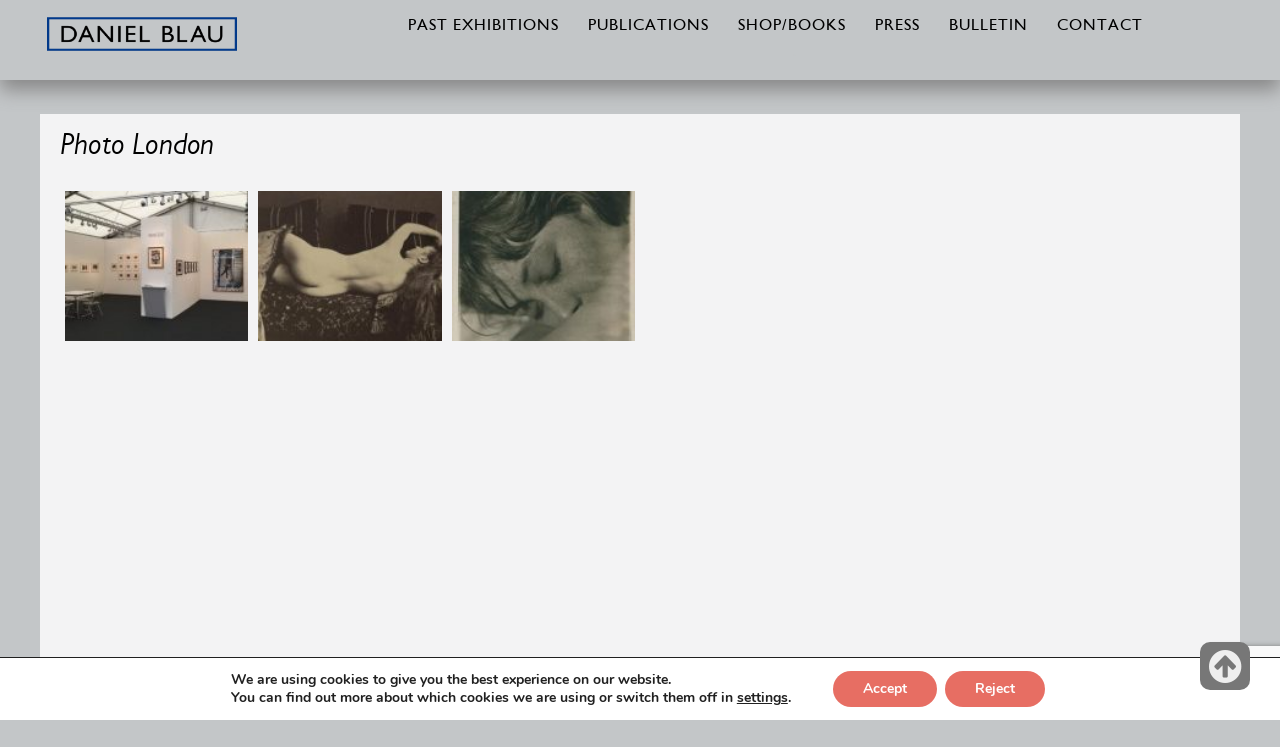

--- FILE ---
content_type: text/html; charset=UTF-8
request_url: https://danielblau.com/rl_gallery/photo-london
body_size: 16081
content:




<!DOCTYPE html>
<html lang="en-US">
<head>
    <meta charset="UTF-8" />
    <meta http-equiv="X-UA-Compatible" content="IE=edge" />
    <meta name="viewport" content="width=device-width, initial-scale=1" />
    <link rel="stylesheet" href="/font-awesome/css/font-awesome.min.css">

<script src="https://code.jquery.com/jquery-2.1.3.min.js"></script> 
<script src="/js/startblau.js" type="text/javascript" charset="utf-8"></script>       
        
        <title>Photo London &#8211; DANIEL BLAU</title>
<meta name='robots' content='max-image-preview:large' />
<link rel="alternate" type="application/rss+xml" title="DANIEL BLAU &raquo; Feed" href="https://danielblau.com/feed" />
<link rel="alternate" type="application/rss+xml" title="DANIEL BLAU &raquo; Comments Feed" href="https://danielblau.com/comments/feed" />
<script type="text/javascript">
/* <![CDATA[ */
window._wpemojiSettings = {"baseUrl":"https:\/\/s.w.org\/images\/core\/emoji\/15.0.3\/72x72\/","ext":".png","svgUrl":"https:\/\/s.w.org\/images\/core\/emoji\/15.0.3\/svg\/","svgExt":".svg","source":{"concatemoji":"https:\/\/danielblau.com\/wp-includes\/js\/wp-emoji-release.min.js?ver=6.5.7"}};
/*! This file is auto-generated */
!function(i,n){var o,s,e;function c(e){try{var t={supportTests:e,timestamp:(new Date).valueOf()};sessionStorage.setItem(o,JSON.stringify(t))}catch(e){}}function p(e,t,n){e.clearRect(0,0,e.canvas.width,e.canvas.height),e.fillText(t,0,0);var t=new Uint32Array(e.getImageData(0,0,e.canvas.width,e.canvas.height).data),r=(e.clearRect(0,0,e.canvas.width,e.canvas.height),e.fillText(n,0,0),new Uint32Array(e.getImageData(0,0,e.canvas.width,e.canvas.height).data));return t.every(function(e,t){return e===r[t]})}function u(e,t,n){switch(t){case"flag":return n(e,"\ud83c\udff3\ufe0f\u200d\u26a7\ufe0f","\ud83c\udff3\ufe0f\u200b\u26a7\ufe0f")?!1:!n(e,"\ud83c\uddfa\ud83c\uddf3","\ud83c\uddfa\u200b\ud83c\uddf3")&&!n(e,"\ud83c\udff4\udb40\udc67\udb40\udc62\udb40\udc65\udb40\udc6e\udb40\udc67\udb40\udc7f","\ud83c\udff4\u200b\udb40\udc67\u200b\udb40\udc62\u200b\udb40\udc65\u200b\udb40\udc6e\u200b\udb40\udc67\u200b\udb40\udc7f");case"emoji":return!n(e,"\ud83d\udc26\u200d\u2b1b","\ud83d\udc26\u200b\u2b1b")}return!1}function f(e,t,n){var r="undefined"!=typeof WorkerGlobalScope&&self instanceof WorkerGlobalScope?new OffscreenCanvas(300,150):i.createElement("canvas"),a=r.getContext("2d",{willReadFrequently:!0}),o=(a.textBaseline="top",a.font="600 32px Arial",{});return e.forEach(function(e){o[e]=t(a,e,n)}),o}function t(e){var t=i.createElement("script");t.src=e,t.defer=!0,i.head.appendChild(t)}"undefined"!=typeof Promise&&(o="wpEmojiSettingsSupports",s=["flag","emoji"],n.supports={everything:!0,everythingExceptFlag:!0},e=new Promise(function(e){i.addEventListener("DOMContentLoaded",e,{once:!0})}),new Promise(function(t){var n=function(){try{var e=JSON.parse(sessionStorage.getItem(o));if("object"==typeof e&&"number"==typeof e.timestamp&&(new Date).valueOf()<e.timestamp+604800&&"object"==typeof e.supportTests)return e.supportTests}catch(e){}return null}();if(!n){if("undefined"!=typeof Worker&&"undefined"!=typeof OffscreenCanvas&&"undefined"!=typeof URL&&URL.createObjectURL&&"undefined"!=typeof Blob)try{var e="postMessage("+f.toString()+"("+[JSON.stringify(s),u.toString(),p.toString()].join(",")+"));",r=new Blob([e],{type:"text/javascript"}),a=new Worker(URL.createObjectURL(r),{name:"wpTestEmojiSupports"});return void(a.onmessage=function(e){c(n=e.data),a.terminate(),t(n)})}catch(e){}c(n=f(s,u,p))}t(n)}).then(function(e){for(var t in e)n.supports[t]=e[t],n.supports.everything=n.supports.everything&&n.supports[t],"flag"!==t&&(n.supports.everythingExceptFlag=n.supports.everythingExceptFlag&&n.supports[t]);n.supports.everythingExceptFlag=n.supports.everythingExceptFlag&&!n.supports.flag,n.DOMReady=!1,n.readyCallback=function(){n.DOMReady=!0}}).then(function(){return e}).then(function(){var e;n.supports.everything||(n.readyCallback(),(e=n.source||{}).concatemoji?t(e.concatemoji):e.wpemoji&&e.twemoji&&(t(e.twemoji),t(e.wpemoji)))}))}((window,document),window._wpemojiSettings);
/* ]]> */
</script>
<link rel='stylesheet' id='cf7ic_style-css' href='https://danielblau.com/wp-content/plugins/contact-form-7-image-captcha/css/cf7ic-style.css?ver=3.3.7' type='text/css' media='all' />
<style id='wp-emoji-styles-inline-css' type='text/css'>

	img.wp-smiley, img.emoji {
		display: inline !important;
		border: none !important;
		box-shadow: none !important;
		height: 1em !important;
		width: 1em !important;
		margin: 0 0.07em !important;
		vertical-align: -0.1em !important;
		background: none !important;
		padding: 0 !important;
	}
</style>
<link rel='stylesheet' id='wp-block-library-css' href='https://danielblau.com/wp-includes/css/dist/block-library/style.min.css?ver=6.5.7' type='text/css' media='all' />
<style id='classic-theme-styles-inline-css' type='text/css'>
/*! This file is auto-generated */
.wp-block-button__link{color:#fff;background-color:#32373c;border-radius:9999px;box-shadow:none;text-decoration:none;padding:calc(.667em + 2px) calc(1.333em + 2px);font-size:1.125em}.wp-block-file__button{background:#32373c;color:#fff;text-decoration:none}
</style>
<style id='global-styles-inline-css' type='text/css'>
body{--wp--preset--color--black: #000000;--wp--preset--color--cyan-bluish-gray: #abb8c3;--wp--preset--color--white: #ffffff;--wp--preset--color--pale-pink: #f78da7;--wp--preset--color--vivid-red: #cf2e2e;--wp--preset--color--luminous-vivid-orange: #ff6900;--wp--preset--color--luminous-vivid-amber: #fcb900;--wp--preset--color--light-green-cyan: #7bdcb5;--wp--preset--color--vivid-green-cyan: #00d084;--wp--preset--color--pale-cyan-blue: #8ed1fc;--wp--preset--color--vivid-cyan-blue: #0693e3;--wp--preset--color--vivid-purple: #9b51e0;--wp--preset--gradient--vivid-cyan-blue-to-vivid-purple: linear-gradient(135deg,rgba(6,147,227,1) 0%,rgb(155,81,224) 100%);--wp--preset--gradient--light-green-cyan-to-vivid-green-cyan: linear-gradient(135deg,rgb(122,220,180) 0%,rgb(0,208,130) 100%);--wp--preset--gradient--luminous-vivid-amber-to-luminous-vivid-orange: linear-gradient(135deg,rgba(252,185,0,1) 0%,rgba(255,105,0,1) 100%);--wp--preset--gradient--luminous-vivid-orange-to-vivid-red: linear-gradient(135deg,rgba(255,105,0,1) 0%,rgb(207,46,46) 100%);--wp--preset--gradient--very-light-gray-to-cyan-bluish-gray: linear-gradient(135deg,rgb(238,238,238) 0%,rgb(169,184,195) 100%);--wp--preset--gradient--cool-to-warm-spectrum: linear-gradient(135deg,rgb(74,234,220) 0%,rgb(151,120,209) 20%,rgb(207,42,186) 40%,rgb(238,44,130) 60%,rgb(251,105,98) 80%,rgb(254,248,76) 100%);--wp--preset--gradient--blush-light-purple: linear-gradient(135deg,rgb(255,206,236) 0%,rgb(152,150,240) 100%);--wp--preset--gradient--blush-bordeaux: linear-gradient(135deg,rgb(254,205,165) 0%,rgb(254,45,45) 50%,rgb(107,0,62) 100%);--wp--preset--gradient--luminous-dusk: linear-gradient(135deg,rgb(255,203,112) 0%,rgb(199,81,192) 50%,rgb(65,88,208) 100%);--wp--preset--gradient--pale-ocean: linear-gradient(135deg,rgb(255,245,203) 0%,rgb(182,227,212) 50%,rgb(51,167,181) 100%);--wp--preset--gradient--electric-grass: linear-gradient(135deg,rgb(202,248,128) 0%,rgb(113,206,126) 100%);--wp--preset--gradient--midnight: linear-gradient(135deg,rgb(2,3,129) 0%,rgb(40,116,252) 100%);--wp--preset--font-size--small: 13px;--wp--preset--font-size--medium: 20px;--wp--preset--font-size--large: 36px;--wp--preset--font-size--x-large: 42px;--wp--preset--spacing--20: 0.44rem;--wp--preset--spacing--30: 0.67rem;--wp--preset--spacing--40: 1rem;--wp--preset--spacing--50: 1.5rem;--wp--preset--spacing--60: 2.25rem;--wp--preset--spacing--70: 3.38rem;--wp--preset--spacing--80: 5.06rem;--wp--preset--shadow--natural: 6px 6px 9px rgba(0, 0, 0, 0.2);--wp--preset--shadow--deep: 12px 12px 50px rgba(0, 0, 0, 0.4);--wp--preset--shadow--sharp: 6px 6px 0px rgba(0, 0, 0, 0.2);--wp--preset--shadow--outlined: 6px 6px 0px -3px rgba(255, 255, 255, 1), 6px 6px rgba(0, 0, 0, 1);--wp--preset--shadow--crisp: 6px 6px 0px rgba(0, 0, 0, 1);}:where(.is-layout-flex){gap: 0.5em;}:where(.is-layout-grid){gap: 0.5em;}body .is-layout-flex{display: flex;}body .is-layout-flex{flex-wrap: wrap;align-items: center;}body .is-layout-flex > *{margin: 0;}body .is-layout-grid{display: grid;}body .is-layout-grid > *{margin: 0;}:where(.wp-block-columns.is-layout-flex){gap: 2em;}:where(.wp-block-columns.is-layout-grid){gap: 2em;}:where(.wp-block-post-template.is-layout-flex){gap: 1.25em;}:where(.wp-block-post-template.is-layout-grid){gap: 1.25em;}.has-black-color{color: var(--wp--preset--color--black) !important;}.has-cyan-bluish-gray-color{color: var(--wp--preset--color--cyan-bluish-gray) !important;}.has-white-color{color: var(--wp--preset--color--white) !important;}.has-pale-pink-color{color: var(--wp--preset--color--pale-pink) !important;}.has-vivid-red-color{color: var(--wp--preset--color--vivid-red) !important;}.has-luminous-vivid-orange-color{color: var(--wp--preset--color--luminous-vivid-orange) !important;}.has-luminous-vivid-amber-color{color: var(--wp--preset--color--luminous-vivid-amber) !important;}.has-light-green-cyan-color{color: var(--wp--preset--color--light-green-cyan) !important;}.has-vivid-green-cyan-color{color: var(--wp--preset--color--vivid-green-cyan) !important;}.has-pale-cyan-blue-color{color: var(--wp--preset--color--pale-cyan-blue) !important;}.has-vivid-cyan-blue-color{color: var(--wp--preset--color--vivid-cyan-blue) !important;}.has-vivid-purple-color{color: var(--wp--preset--color--vivid-purple) !important;}.has-black-background-color{background-color: var(--wp--preset--color--black) !important;}.has-cyan-bluish-gray-background-color{background-color: var(--wp--preset--color--cyan-bluish-gray) !important;}.has-white-background-color{background-color: var(--wp--preset--color--white) !important;}.has-pale-pink-background-color{background-color: var(--wp--preset--color--pale-pink) !important;}.has-vivid-red-background-color{background-color: var(--wp--preset--color--vivid-red) !important;}.has-luminous-vivid-orange-background-color{background-color: var(--wp--preset--color--luminous-vivid-orange) !important;}.has-luminous-vivid-amber-background-color{background-color: var(--wp--preset--color--luminous-vivid-amber) !important;}.has-light-green-cyan-background-color{background-color: var(--wp--preset--color--light-green-cyan) !important;}.has-vivid-green-cyan-background-color{background-color: var(--wp--preset--color--vivid-green-cyan) !important;}.has-pale-cyan-blue-background-color{background-color: var(--wp--preset--color--pale-cyan-blue) !important;}.has-vivid-cyan-blue-background-color{background-color: var(--wp--preset--color--vivid-cyan-blue) !important;}.has-vivid-purple-background-color{background-color: var(--wp--preset--color--vivid-purple) !important;}.has-black-border-color{border-color: var(--wp--preset--color--black) !important;}.has-cyan-bluish-gray-border-color{border-color: var(--wp--preset--color--cyan-bluish-gray) !important;}.has-white-border-color{border-color: var(--wp--preset--color--white) !important;}.has-pale-pink-border-color{border-color: var(--wp--preset--color--pale-pink) !important;}.has-vivid-red-border-color{border-color: var(--wp--preset--color--vivid-red) !important;}.has-luminous-vivid-orange-border-color{border-color: var(--wp--preset--color--luminous-vivid-orange) !important;}.has-luminous-vivid-amber-border-color{border-color: var(--wp--preset--color--luminous-vivid-amber) !important;}.has-light-green-cyan-border-color{border-color: var(--wp--preset--color--light-green-cyan) !important;}.has-vivid-green-cyan-border-color{border-color: var(--wp--preset--color--vivid-green-cyan) !important;}.has-pale-cyan-blue-border-color{border-color: var(--wp--preset--color--pale-cyan-blue) !important;}.has-vivid-cyan-blue-border-color{border-color: var(--wp--preset--color--vivid-cyan-blue) !important;}.has-vivid-purple-border-color{border-color: var(--wp--preset--color--vivid-purple) !important;}.has-vivid-cyan-blue-to-vivid-purple-gradient-background{background: var(--wp--preset--gradient--vivid-cyan-blue-to-vivid-purple) !important;}.has-light-green-cyan-to-vivid-green-cyan-gradient-background{background: var(--wp--preset--gradient--light-green-cyan-to-vivid-green-cyan) !important;}.has-luminous-vivid-amber-to-luminous-vivid-orange-gradient-background{background: var(--wp--preset--gradient--luminous-vivid-amber-to-luminous-vivid-orange) !important;}.has-luminous-vivid-orange-to-vivid-red-gradient-background{background: var(--wp--preset--gradient--luminous-vivid-orange-to-vivid-red) !important;}.has-very-light-gray-to-cyan-bluish-gray-gradient-background{background: var(--wp--preset--gradient--very-light-gray-to-cyan-bluish-gray) !important;}.has-cool-to-warm-spectrum-gradient-background{background: var(--wp--preset--gradient--cool-to-warm-spectrum) !important;}.has-blush-light-purple-gradient-background{background: var(--wp--preset--gradient--blush-light-purple) !important;}.has-blush-bordeaux-gradient-background{background: var(--wp--preset--gradient--blush-bordeaux) !important;}.has-luminous-dusk-gradient-background{background: var(--wp--preset--gradient--luminous-dusk) !important;}.has-pale-ocean-gradient-background{background: var(--wp--preset--gradient--pale-ocean) !important;}.has-electric-grass-gradient-background{background: var(--wp--preset--gradient--electric-grass) !important;}.has-midnight-gradient-background{background: var(--wp--preset--gradient--midnight) !important;}.has-small-font-size{font-size: var(--wp--preset--font-size--small) !important;}.has-medium-font-size{font-size: var(--wp--preset--font-size--medium) !important;}.has-large-font-size{font-size: var(--wp--preset--font-size--large) !important;}.has-x-large-font-size{font-size: var(--wp--preset--font-size--x-large) !important;}
.wp-block-navigation a:where(:not(.wp-element-button)){color: inherit;}
:where(.wp-block-post-template.is-layout-flex){gap: 1.25em;}:where(.wp-block-post-template.is-layout-grid){gap: 1.25em;}
:where(.wp-block-columns.is-layout-flex){gap: 2em;}:where(.wp-block-columns.is-layout-grid){gap: 2em;}
.wp-block-pullquote{font-size: 1.5em;line-height: 1.6;}
</style>
<link rel='stylesheet' id='cpsh-shortcodes-css' href='https://danielblau.com/wp-content/plugins/column-shortcodes//assets/css/shortcodes.css?ver=1.0.1' type='text/css' media='all' />
<link rel='stylesheet' id='contact-form-7-css' href='https://danielblau.com/wp-content/plugins/contact-form-7/includes/css/styles.css?ver=5.9.8' type='text/css' media='all' />
<link rel='stylesheet' id='responsive-lightbox-prettyphoto-css' href='https://danielblau.com/wp-content/plugins/responsive-lightbox/assets/prettyphoto/prettyPhoto.min.css?ver=3.1.6' type='text/css' media='all' />
<link rel='stylesheet' id='wpmenucart-icons-css' href='https://danielblau.com/wp-content/plugins/woocommerce-menu-bar-cart/assets/css/wpmenucart-icons.min.css?ver=2.14.12' type='text/css' media='all' />
<style id='wpmenucart-icons-inline-css' type='text/css'>
@font-face{font-family:WPMenuCart;src:url(https://danielblau.com/wp-content/plugins/woocommerce-menu-bar-cart/assets/fonts/WPMenuCart.eot);src:url(https://danielblau.com/wp-content/plugins/woocommerce-menu-bar-cart/assets/fonts/WPMenuCart.eot?#iefix) format('embedded-opentype'),url(https://danielblau.com/wp-content/plugins/woocommerce-menu-bar-cart/assets/fonts/WPMenuCart.woff2) format('woff2'),url(https://danielblau.com/wp-content/plugins/woocommerce-menu-bar-cart/assets/fonts/WPMenuCart.woff) format('woff'),url(https://danielblau.com/wp-content/plugins/woocommerce-menu-bar-cart/assets/fonts/WPMenuCart.ttf) format('truetype'),url(https://danielblau.com/wp-content/plugins/woocommerce-menu-bar-cart/assets/fonts/WPMenuCart.svg#WPMenuCart) format('svg');font-weight:400;font-style:normal;font-display:swap}
</style>
<link rel='stylesheet' id='wpmenucart-css' href='https://danielblau.com/wp-content/plugins/woocommerce-menu-bar-cart/assets/css/wpmenucart-main.min.css?ver=2.14.12' type='text/css' media='all' />
<link rel='stylesheet' id='wpcf7-redirect-script-frontend-css' href='https://danielblau.com/wp-content/plugins/wpcf7-redirect/build/assets/frontend-script.css?ver=2c532d7e2be36f6af233' type='text/css' media='all' />
<link rel='stylesheet' id='danielblau-style-css' href='https://danielblau.com/wp-content/themes/danielblau/style.css?ver=6.5.7' type='text/css' media='all' />
<link rel='stylesheet' id='custom-woocommerce-style-css' href='https://danielblau.com/wp-content/themes/danielblaucustom-woocommerce.css?ver=6.5.7' type='text/css' media='all' />
<link rel='stylesheet' id='moove_gdpr_frontend-css' href='https://danielblau.com/wp-content/plugins/gdpr-cookie-compliance/dist/styles/gdpr-main.css?ver=5.0.9' type='text/css' media='all' />
<style id='moove_gdpr_frontend-inline-css' type='text/css'>
#moove_gdpr_cookie_modal,#moove_gdpr_cookie_info_bar,.gdpr_cookie_settings_shortcode_content{font-family:&#039;Nunito&#039;,sans-serif}#moove_gdpr_save_popup_settings_button{background-color:#373737;color:#fff}#moove_gdpr_save_popup_settings_button:hover{background-color:#000}#moove_gdpr_cookie_info_bar .moove-gdpr-info-bar-container .moove-gdpr-info-bar-content a.mgbutton,#moove_gdpr_cookie_info_bar .moove-gdpr-info-bar-container .moove-gdpr-info-bar-content button.mgbutton{background-color:#e76e63}#moove_gdpr_cookie_modal .moove-gdpr-modal-content .moove-gdpr-modal-footer-content .moove-gdpr-button-holder a.mgbutton,#moove_gdpr_cookie_modal .moove-gdpr-modal-content .moove-gdpr-modal-footer-content .moove-gdpr-button-holder button.mgbutton,.gdpr_cookie_settings_shortcode_content .gdpr-shr-button.button-green{background-color:#e76e63;border-color:#e76e63}#moove_gdpr_cookie_modal .moove-gdpr-modal-content .moove-gdpr-modal-footer-content .moove-gdpr-button-holder a.mgbutton:hover,#moove_gdpr_cookie_modal .moove-gdpr-modal-content .moove-gdpr-modal-footer-content .moove-gdpr-button-holder button.mgbutton:hover,.gdpr_cookie_settings_shortcode_content .gdpr-shr-button.button-green:hover{background-color:#fff;color:#e76e63}#moove_gdpr_cookie_modal .moove-gdpr-modal-content .moove-gdpr-modal-close i,#moove_gdpr_cookie_modal .moove-gdpr-modal-content .moove-gdpr-modal-close span.gdpr-icon{background-color:#e76e63;border:1px solid #e76e63}#moove_gdpr_cookie_info_bar span.moove-gdpr-infobar-allow-all.focus-g,#moove_gdpr_cookie_info_bar span.moove-gdpr-infobar-allow-all:focus,#moove_gdpr_cookie_info_bar button.moove-gdpr-infobar-allow-all.focus-g,#moove_gdpr_cookie_info_bar button.moove-gdpr-infobar-allow-all:focus,#moove_gdpr_cookie_info_bar span.moove-gdpr-infobar-reject-btn.focus-g,#moove_gdpr_cookie_info_bar span.moove-gdpr-infobar-reject-btn:focus,#moove_gdpr_cookie_info_bar button.moove-gdpr-infobar-reject-btn.focus-g,#moove_gdpr_cookie_info_bar button.moove-gdpr-infobar-reject-btn:focus,#moove_gdpr_cookie_info_bar span.change-settings-button.focus-g,#moove_gdpr_cookie_info_bar span.change-settings-button:focus,#moove_gdpr_cookie_info_bar button.change-settings-button.focus-g,#moove_gdpr_cookie_info_bar button.change-settings-button:focus{-webkit-box-shadow:0 0 1px 3px #e76e63;-moz-box-shadow:0 0 1px 3px #e76e63;box-shadow:0 0 1px 3px #e76e63}#moove_gdpr_cookie_modal .moove-gdpr-modal-content .moove-gdpr-modal-close i:hover,#moove_gdpr_cookie_modal .moove-gdpr-modal-content .moove-gdpr-modal-close span.gdpr-icon:hover,#moove_gdpr_cookie_info_bar span[data-href]>u.change-settings-button{color:#e76e63}#moove_gdpr_cookie_modal .moove-gdpr-modal-content .moove-gdpr-modal-left-content #moove-gdpr-menu li.menu-item-selected a span.gdpr-icon,#moove_gdpr_cookie_modal .moove-gdpr-modal-content .moove-gdpr-modal-left-content #moove-gdpr-menu li.menu-item-selected button span.gdpr-icon{color:inherit}#moove_gdpr_cookie_modal .moove-gdpr-modal-content .moove-gdpr-modal-left-content #moove-gdpr-menu li a span.gdpr-icon,#moove_gdpr_cookie_modal .moove-gdpr-modal-content .moove-gdpr-modal-left-content #moove-gdpr-menu li button span.gdpr-icon{color:inherit}#moove_gdpr_cookie_modal .gdpr-acc-link{line-height:0;font-size:0;color:transparent;position:absolute}#moove_gdpr_cookie_modal .moove-gdpr-modal-content .moove-gdpr-modal-close:hover i,#moove_gdpr_cookie_modal .moove-gdpr-modal-content .moove-gdpr-modal-left-content #moove-gdpr-menu li a,#moove_gdpr_cookie_modal .moove-gdpr-modal-content .moove-gdpr-modal-left-content #moove-gdpr-menu li button,#moove_gdpr_cookie_modal .moove-gdpr-modal-content .moove-gdpr-modal-left-content #moove-gdpr-menu li button i,#moove_gdpr_cookie_modal .moove-gdpr-modal-content .moove-gdpr-modal-left-content #moove-gdpr-menu li a i,#moove_gdpr_cookie_modal .moove-gdpr-modal-content .moove-gdpr-tab-main .moove-gdpr-tab-main-content a:hover,#moove_gdpr_cookie_info_bar.moove-gdpr-dark-scheme .moove-gdpr-info-bar-container .moove-gdpr-info-bar-content a.mgbutton:hover,#moove_gdpr_cookie_info_bar.moove-gdpr-dark-scheme .moove-gdpr-info-bar-container .moove-gdpr-info-bar-content button.mgbutton:hover,#moove_gdpr_cookie_info_bar.moove-gdpr-dark-scheme .moove-gdpr-info-bar-container .moove-gdpr-info-bar-content a:hover,#moove_gdpr_cookie_info_bar.moove-gdpr-dark-scheme .moove-gdpr-info-bar-container .moove-gdpr-info-bar-content button:hover,#moove_gdpr_cookie_info_bar.moove-gdpr-dark-scheme .moove-gdpr-info-bar-container .moove-gdpr-info-bar-content span.change-settings-button:hover,#moove_gdpr_cookie_info_bar.moove-gdpr-dark-scheme .moove-gdpr-info-bar-container .moove-gdpr-info-bar-content button.change-settings-button:hover,#moove_gdpr_cookie_info_bar.moove-gdpr-dark-scheme .moove-gdpr-info-bar-container .moove-gdpr-info-bar-content u.change-settings-button:hover,#moove_gdpr_cookie_info_bar span[data-href]>u.change-settings-button,#moove_gdpr_cookie_info_bar.moove-gdpr-dark-scheme .moove-gdpr-info-bar-container .moove-gdpr-info-bar-content a.mgbutton.focus-g,#moove_gdpr_cookie_info_bar.moove-gdpr-dark-scheme .moove-gdpr-info-bar-container .moove-gdpr-info-bar-content button.mgbutton.focus-g,#moove_gdpr_cookie_info_bar.moove-gdpr-dark-scheme .moove-gdpr-info-bar-container .moove-gdpr-info-bar-content a.focus-g,#moove_gdpr_cookie_info_bar.moove-gdpr-dark-scheme .moove-gdpr-info-bar-container .moove-gdpr-info-bar-content button.focus-g,#moove_gdpr_cookie_info_bar.moove-gdpr-dark-scheme .moove-gdpr-info-bar-container .moove-gdpr-info-bar-content a.mgbutton:focus,#moove_gdpr_cookie_info_bar.moove-gdpr-dark-scheme .moove-gdpr-info-bar-container .moove-gdpr-info-bar-content button.mgbutton:focus,#moove_gdpr_cookie_info_bar.moove-gdpr-dark-scheme .moove-gdpr-info-bar-container .moove-gdpr-info-bar-content a:focus,#moove_gdpr_cookie_info_bar.moove-gdpr-dark-scheme .moove-gdpr-info-bar-container .moove-gdpr-info-bar-content button:focus,#moove_gdpr_cookie_info_bar.moove-gdpr-dark-scheme .moove-gdpr-info-bar-container .moove-gdpr-info-bar-content span.change-settings-button.focus-g,span.change-settings-button:focus,button.change-settings-button.focus-g,button.change-settings-button:focus,#moove_gdpr_cookie_info_bar.moove-gdpr-dark-scheme .moove-gdpr-info-bar-container .moove-gdpr-info-bar-content u.change-settings-button.focus-g,#moove_gdpr_cookie_info_bar.moove-gdpr-dark-scheme .moove-gdpr-info-bar-container .moove-gdpr-info-bar-content u.change-settings-button:focus{color:#e76e63}#moove_gdpr_cookie_modal .moove-gdpr-branding.focus-g span,#moove_gdpr_cookie_modal .moove-gdpr-modal-content .moove-gdpr-tab-main a.focus-g,#moove_gdpr_cookie_modal .moove-gdpr-modal-content .moove-gdpr-tab-main .gdpr-cd-details-toggle.focus-g{color:#e76e63}#moove_gdpr_cookie_modal.gdpr_lightbox-hide{display:none}
</style>
<script type="text/javascript" src="https://danielblau.com/wp-includes/js/jquery/jquery.min.js?ver=3.7.1" id="jquery-core-js"></script>
<script type="text/javascript" src="https://danielblau.com/wp-includes/js/jquery/jquery-migrate.min.js?ver=3.4.1" id="jquery-migrate-js"></script>
<script type="text/javascript" src="https://danielblau.com/wp-content/plugins/responsive-lightbox/assets/prettyphoto/jquery.prettyPhoto.min.js?ver=3.1.6" id="responsive-lightbox-prettyphoto-js"></script>
<script type="text/javascript" src="https://danielblau.com/wp-includes/js/underscore.min.js?ver=1.13.4" id="underscore-js"></script>
<script type="text/javascript" src="https://danielblau.com/wp-content/plugins/responsive-lightbox/assets/infinitescroll/infinite-scroll.pkgd.min.js?ver=4.0.1" id="responsive-lightbox-infinite-scroll-js"></script>
<script type="text/javascript" src="https://danielblau.com/wp-content/plugins/responsive-lightbox/assets/dompurify/purify.min.js?ver=3.3.1" id="dompurify-js"></script>
<script type="text/javascript" id="responsive-lightbox-sanitizer-js-before">
/* <![CDATA[ */
window.RLG = window.RLG || {}; window.RLG.sanitizeAllowedHosts = ["youtube.com","www.youtube.com","youtu.be","vimeo.com","player.vimeo.com"];
/* ]]> */
</script>
<script type="text/javascript" src="https://danielblau.com/wp-content/plugins/responsive-lightbox/js/sanitizer.js?ver=2.7.0" id="responsive-lightbox-sanitizer-js"></script>
<script type="text/javascript" id="responsive-lightbox-js-before">
/* <![CDATA[ */
var rlArgs = {"script":"prettyphoto","selector":"lightbox","customEvents":"","activeGalleries":true,"animationSpeed":"normal","slideshow":false,"slideshowDelay":5000,"slideshowAutoplay":false,"opacity":"0.75","showTitle":true,"allowResize":true,"allowExpand":true,"width":1080,"height":720,"separator":"\/","theme":"pp_default","horizontalPadding":20,"hideFlash":false,"wmode":"opaque","videoAutoplay":false,"modal":false,"deeplinking":false,"overlayGallery":true,"keyboardShortcuts":true,"social":false,"woocommerce_gallery":false,"ajaxurl":"https:\/\/danielblau.com\/wp-admin\/admin-ajax.php","nonce":"68ff995e91","preview":false,"postId":10569,"scriptExtension":false};
/* ]]> */
</script>
<script type="text/javascript" src="https://danielblau.com/wp-content/plugins/responsive-lightbox/js/front.js?ver=2.7.0" id="responsive-lightbox-js"></script>
<link rel="https://api.w.org/" href="https://danielblau.com/wp-json/" /><link rel="EditURI" type="application/rsd+xml" title="RSD" href="https://danielblau.com/xmlrpc.php?rsd" />
<meta name="generator" content="WordPress 6.5.7" />
<link rel="canonical" href="https://danielblau.com/rl_gallery/photo-london" />
<link rel='shortlink' href='https://danielblau.com/?p=10569' />
<link rel="alternate" type="application/json+oembed" href="https://danielblau.com/wp-json/oembed/1.0/embed?url=https%3A%2F%2Fdanielblau.com%2Frl_gallery%2Fphoto-london" />
<link rel="alternate" type="text/xml+oembed" href="https://danielblau.com/wp-json/oembed/1.0/embed?url=https%3A%2F%2Fdanielblau.com%2Frl_gallery%2Fphoto-london&#038;format=xml" />
<!-- Analytics by WP Statistics - https://wp-statistics.com -->
<style type="text/css">.recentcomments a{display:inline !important;padding:0 !important;margin:0 !important;}</style><meta name="generator" content="Powered by Slider Revolution 6.6.5 - responsive, Mobile-Friendly Slider Plugin for WordPress with comfortable drag and drop interface." />
<link rel="icon" href="https://danielblau.com/wp-content/uploads/2018/05/cropped-blauicon-32x32.png" sizes="32x32" />
<link rel="icon" href="https://danielblau.com/wp-content/uploads/2018/05/cropped-blauicon-192x192.png" sizes="192x192" />
<link rel="apple-touch-icon" href="https://danielblau.com/wp-content/uploads/2018/05/cropped-blauicon-180x180.png" />
<meta name="msapplication-TileImage" content="https://danielblau.com/wp-content/uploads/2018/05/cropped-blauicon-270x270.png" />
<script>function setREVStartSize(e){
			//window.requestAnimationFrame(function() {
				window.RSIW = window.RSIW===undefined ? window.innerWidth : window.RSIW;
				window.RSIH = window.RSIH===undefined ? window.innerHeight : window.RSIH;
				try {
					var pw = document.getElementById(e.c).parentNode.offsetWidth,
						newh;
					pw = pw===0 || isNaN(pw) || (e.l=="fullwidth" || e.layout=="fullwidth") ? window.RSIW : pw;
					e.tabw = e.tabw===undefined ? 0 : parseInt(e.tabw);
					e.thumbw = e.thumbw===undefined ? 0 : parseInt(e.thumbw);
					e.tabh = e.tabh===undefined ? 0 : parseInt(e.tabh);
					e.thumbh = e.thumbh===undefined ? 0 : parseInt(e.thumbh);
					e.tabhide = e.tabhide===undefined ? 0 : parseInt(e.tabhide);
					e.thumbhide = e.thumbhide===undefined ? 0 : parseInt(e.thumbhide);
					e.mh = e.mh===undefined || e.mh=="" || e.mh==="auto" ? 0 : parseInt(e.mh,0);
					if(e.layout==="fullscreen" || e.l==="fullscreen")
						newh = Math.max(e.mh,window.RSIH);
					else{
						e.gw = Array.isArray(e.gw) ? e.gw : [e.gw];
						for (var i in e.rl) if (e.gw[i]===undefined || e.gw[i]===0) e.gw[i] = e.gw[i-1];
						e.gh = e.el===undefined || e.el==="" || (Array.isArray(e.el) && e.el.length==0)? e.gh : e.el;
						e.gh = Array.isArray(e.gh) ? e.gh : [e.gh];
						for (var i in e.rl) if (e.gh[i]===undefined || e.gh[i]===0) e.gh[i] = e.gh[i-1];
											
						var nl = new Array(e.rl.length),
							ix = 0,
							sl;
						e.tabw = e.tabhide>=pw ? 0 : e.tabw;
						e.thumbw = e.thumbhide>=pw ? 0 : e.thumbw;
						e.tabh = e.tabhide>=pw ? 0 : e.tabh;
						e.thumbh = e.thumbhide>=pw ? 0 : e.thumbh;
						for (var i in e.rl) nl[i] = e.rl[i]<window.RSIW ? 0 : e.rl[i];
						sl = nl[0];
						for (var i in nl) if (sl>nl[i] && nl[i]>0) { sl = nl[i]; ix=i;}
						var m = pw>(e.gw[ix]+e.tabw+e.thumbw) ? 1 : (pw-(e.tabw+e.thumbw)) / (e.gw[ix]);
						newh =  (e.gh[ix] * m) + (e.tabh + e.thumbh);
					}
					var el = document.getElementById(e.c);
					if (el!==null && el) el.style.height = newh+"px";
					el = document.getElementById(e.c+"_wrapper");
					if (el!==null && el) {
						el.style.height = newh+"px";
						el.style.display = "block";
					}
				} catch(e){
					console.log("Failure at Presize of Slider:" + e)
				}
			//});
		  };</script>
		<style type="text/css" id="wp-custom-css">
			

.parallax_section1 {

  height: auto;
  width: 100%;
  background-repeat: no-repeat;
  background-attachment: fixed;
  background-size: cover;
  background-position: 100% auto;
  position: relative;
  vertical-align: center;
  -webkit-background-size: cover;
}
.parallax_image_first1 {
  background-image: url("https://danielblau.com/wp-content/uploads/2024/11/Slider_Booth-Installation-Shots_Daniel-Blau-Munich_07.jpg");
  width: 100%;
  height: 900px;
  -webkit-background-size: cover;
}
.parallax_image_second1 {
  background-image: url("https://danielblau.com/wp-content/uploads/2024/11/Slider_Booth-Installation-Shots_Daniel-Blau-Munich_01.jpg");
  width: 100%;
  height: 1300px;
  -webkit-background-size: cover;
}
.parallax_image_third1 {
  background-image: url("https://danielblau.com/wp-content/uploads/2024/10/Background-home-daniel-blau.jpg");
  width: 100%;
  height: 1000px;
  text-align: center;
  -webkit-background-size: cover;
}


.page-displayExhibition {
	
    padding-top: 80px; 
    width: 100%;
    margin: 0 auto;
    height: 100%;
    text-align:center; 
	
    
    padding-left: 0px; 
    padding-bottom: 50px; 
    font-family: "GillSansMT-SC","Helvetica Neue",Arial,Helvetica,sans-serif;
    
    font-size: 16px;
    letter-spacing:1px;
    
    color: #000000;
    overflow: hidden;
	
/* Backgroundbild Exhibition */
    background-image: url("https://danielblau.com/wp-content/uploads/2024/03/exhibition-Jensen-Penck-Daniel-Blau-Munich_background.jpg");
    background-size: cover;
    background-attachment: fixed;
    
    position: relative;
    top: 20px;
    
   
}

.page-displayFairs {
	
    padding-top: 80px; 
    width: 100%;
    margin: 0 auto;
    height: 100%;
    text-align:center; 
	
    
    padding-left: 0px; 
    padding-bottom: 50px; 
    font-family: "GillSansMT-SC","Helvetica Neue",Arial,Helvetica,sans-serif;
    
    font-size: 16px;
    letter-spacing:1px;
    
    color: #000000;
    overflow: hidden;
	/* Backgroundbild Fairs */
    background-image: url("https://danielblau.com/wp-content/uploads/2024/11/Slider_Booth-Installation-Shots_Daniel-Blau-Munich_07.jpg");
    background-size: cover;
    background-attachment: fixed;
    
    position: relative;
    top: 20px;
    
   
}


.page-display {
	
    padding-top: 80px; 
    width: 100%;
    margin: 0 auto;
    height: 100%;
    text-align:center; 
	
    
    padding-left: 0px; 
    padding-bottom: 50px; 
    font-family: "GillSansMT-SC","Helvetica Neue",Arial,Helvetica,sans-serif;
    
    font-size: 16px;
    letter-spacing:1px;
    
    color: #000000;
    overflow: hidden;
	/* Backgroundbild andere Bereiche */
    background-image: url("/wp-content/uploads/2018/08/grey.png");
    background-size: cover;
    background-attachment: fixed;
    
    position: relative;
    top: 20px;
      
}

/* mobile */

@media only screen and (max-width:500px) and (min-width:200px){

	
.whitebox {width: 360px; text-align: center;}
	
.circle{display:inline-block;min-width:25%;padding:10px;white-space:nowrap;}
.circle:before{border-radius:50%;padding-bottom:100%;margin:15px .8px;background-image:url('/img/bg_grey.png');content:'';display:inline-block;vertical-align:middle;padding-bottom:0vw;width:100px;height:100px;cursor:pointer;}
.circle p{display:inline-block;font-size:9pt;font-family:"GillSansMTStd-Book","Helvetica Neue",Arial,Helvetica,sans-serif;margin:0 -.5em 0 -100%;padding:0;vertical-align:middle;white-space:normal;width:100%;margin:0 0 0 -100px;width:100px;cursor:pointer;}

.parallax_section1 {height:600px;width:100%;background-repeat:no-repeat;background-attachment:fixed;background-size:cover;background-position:100% auto;position:relative;vertical-align:center;
display:none;
}

	
.containerstart {max-height: 500px}	
	
.parallax_image_first{background-image:url("/home-backgrounds/bg2-e1518733182852.jpg");width:100%;height:260px;}
.parallax_image_second{background-image:url("/home-backgrounds/bg-e1518733029689.jpg");width:100%;height:1000px;}
.parallax_image_third{background-image:url("/home-backgrounds/galerie_sw800.jpg");width:100%;height:460px;text-align:center;}
	
}
@media only screen and (max-width:883px) and (min-width:501px){.parallax_section{height:600px;width:600px;background-repeat:no-repeat;background-attachment:fixed;background-size:cover;background-position:100% auto;position:relative;vertical-align:center;}
.parallax_image_first{background-image:url("/home-backgrounds/bg2-e1518733182852.jpg");width:100%;height:500px;}
.parallax_image_second{background-image:url("/home-backgrounds/bg-e1518733029689.jpg");width:100%;height:1000px;}
.parallax_image_third{background-image:url("/home-backgrounds/galerie_sw800.jpg");width:100%;height:560px;text-align:center;}
}
@media only screen and (max-width:1185px) and (min-width:884px){.parallax_section{height:800px;width:100%;background-repeat:no-repeat;background-attachment:fixed;background-size:cover;background-position:100% auto;position:relative;vertical-align:center;}
.parallax_image_first{background-image:url("/home-backgrounds/bg2-e1518733182852.jpg");width:auto;height:900px;}
.parallax_image_second{background-image:url("/home-backgrounds/bg-e1518733029689.jpg");width:auto;height:900px;}
.parallax_image_third{background-image:url("/home-backgrounds/galerie_sw800.jpg");width:auto;height:600px;text-align:center;}
}

.wpcf7
{
   
	width: 100%;
	text-align: left;
	float: left;
}

.wpcf7 input[type="text"],
.wpcf7 input[type="email"],
.wpcf7 textarea
{
    background-color: #fff;
    color: #000000;
    width: 100%;
	border: 1px solid grey;
}

.wpcf7 input[type="submit"]
{
    border-radius:3px;font-size:16px;color:#ffffff;padding:10px 20px;background-color:#fa5738;-webkit-appearance:none;
}


.form_half {
    width: 49.5%;
    float: left;
    margin-right: 1%;
}

.form_half_last {
    margin-right: 0px;
}

/* woocommerce */
.single-product .product .single_add_to_cart_button.button{
	background-color: #000000;
	color: #FFFFFF;
}
.woocommerce .product .add_to_cart_button.button{
	background-color: #000000;
	color: #FFFFFF;
}

.woocommerce a.button.alt {
     background-color: #000000 /* 		</style>
		    <!--<script type="text/javascript" src="/js/jquery.js"></script>-->
  
<script>    
window.onscroll = function() {scrollFunction()};

function scrollFunction() {
    if (document.body.scrollTop > 20 || document.documentElement.scrollTop > 20) {
        document.getElementById("topBtn").style.display = "block";
        document.getElementById("logomain").style.fontSize = "1.6rem";
        document.getElementById("logomain").style.float = "left";
        document.getElementById("searchpadding").style.paddingLeft = "70px";
        document.getElementById("navbar").style.paddingTop = "20px";
        document.getElementById("navbar").style.height = "94px";
		document.getElementById("cart1").style.left = "50px";
    } else {
        document.getElementById("topBtn").style.display = "none";
        document.getElementById("logomain").style.width = "200px";
        document.getElementById("searchpadding").style.paddingLeft = "70px";
        document.getElementById("navbar").style.paddingTop = "20px";
        document.getElementById("navbar").style.height = "94px";
		document.getElementById("cart1").style.left = "50px";
        
    }
}

// When the user clicks on the button, scroll to the top of the document
function topFunction() {
    document.body.scrollTop = 0; // For Safari
    document.documentElement.scrollTop = 0; // For Chrome, Firefox, IE and Opera
}
</script>

<style>

.nav-container{ 
  width: 100%;
  padding-top: 0px;
  top: 0px;
  }
.f-nav { z-index: 9999; position: fixed; left: 11%; background-color:#c3c6c8; height:100px; top: 0; width: 100%; padding-top: 20px;} 


#nav {
    background-size: cover;
    color: #ff0000;
    text-align: center;
	font-size:22px;
	padding-top: 0px;
	background-color: #c3c6c8;
}


#nav a:link { color: #000000; }
#nav a:visited { color: #666666; }
#nav a:hover { color: #FF0000; }
#nav a:active { color: #FF0000; }

.mobilestart { display:none; width: 96%; height: 100%;}  
.mobilstart { padding-left: 20px; width:  100%; line-height:40px;font-size:22px;font-family:"GillSansMTStd-Book","Helvetica Neue",Arial,Helvetica,sans-serif;
} 

@media only screen and (max-width:500px) and (min-width:200px){
	
.mobilestart { display:inline-block; width: 96%; height: 100%;}
.blacklabel { display:none;}
}
@media only screen and (max-width:8000px) and (min-width:501px){
	
.mobilestart { display:none; width: 96%; height:  100%;}
.blacklabel { display:block;}

}	

	
</style>
<script src='https://www.google.com/recaptcha/api.js' async defer></script>
</head>

<body  id="rl_galleryphoto-london">


        
        <!-- Header -->
        
<div class="mainwrapper">        
<!--<span class="cartwheel"><div class="menu-cart-container"><ul id="menu-cart" class="menu"><li id="menu-item-8519" class="menu-item menu-item-type-post_type menu-item-object-page menu-item-8519"><a href="https://danielblau.com/warenkorb"><span style="color: #c3c6c8;">.</span></a></li>
</ul></div></span>-->
<div class="navbg">
                 <!-- Burger Navigation -->
<div class="burger"><a href="#" onClick="openburger();"><img src="/img/burger.png" border="0"></a></div>
<div class="nav2"> <div class="logo"><a href="/start"><img src="/wp-content/uploads/2018/05/DanielBlau_Logo_230518.png" alt="DANIEL BLAU"></a></div>
</div>
 
                  <!-- Small Navigation -->
<div class="logomain2"><a href="/start"><img src="/wp-content/uploads/2018/05/DanielBlau_Logo_230518.png" alt="DANIEL BLAU"></a></div>     
<div class="navbarsmall">
<div style="position: relative; left: 10%; width: 100%;"><span style="padding-right: 0px;" ><a href="/exhibitions" class="navbarsmalllinks" >&nbsp;&nbsp;EXHIBITIONS&nbsp;&nbsp;</a></span>
<span style="padding-right: 0px;" ><a href="/fairs" class="navbarsmalllinks">&nbsp;&nbsp;FAIRS&nbsp;&nbsp;</a></span> <span style="padding-right: 0px;" ><a href="/artists" class="navbarsmalllinks">&nbsp;&nbsp;ARTISTS&nbsp;&nbsp;</a></span> <span style="padding-right: 0px;" ><a href="/publications" class="navbarsmalllinks">&nbsp;&nbsp;PUBLICATIONS&nbsp;&nbsp;</a></span> <span style="padding-right: 0px;" ><a href="/shop" class="navbarsmalllinks">&nbsp;&nbsp;SHOP/BOOKS&nbsp;&nbsp;</a></span> <span style="padding-right: 0px;" ><a href="/press" class="navbarsmalllinks">&nbsp;&nbsp;PRESS&nbsp;&nbsp;</a></span> <span style="padding-right: 0px;" ><a href="/bulletin" class="navbarsmalllinks">&nbsp;&nbsp;BULLETIN&nbsp;&nbsp;</a></span>
<span style="padding-right: 0px;" ><a href="/contact" class="navbarsmalllinks">&nbsp;&nbsp;CONTACT&nbsp;&nbsp;</a></span>&nbsp;&nbsp;&nbsp;&nbsp; <!-- <input type="hidden" name="lang" value="en"/><input type="text" name="s" class="search" value="" placeholder="SEARCH" id="s" size="18" />&nbsp;&nbsp;<label for="s"></label></form> --><br></div>
</div>
<div id="cart2"><div class="menu-cart-container"><ul id="menu-cart-1" class="menu"><li class="menu-item menu-item-type-post_type menu-item-object-page menu-item-8519"><a href="https://danielblau.com/warenkorb"><span style="color: #c3c6c8;">.</span></a></li>
</ul></div></div>

                    <!-- Haupt Navigation -->
                 
<div class="navbar" id="navbar">
<ul class="menuul"><div class="logomain" id="logomain"><a href="/start"><img src="/wp-content/uploads/2018/05/DanielBlau_Logo_230518.png" alt="DANIEL BLAU"></a></div> 
<span style="padding-left: 50px;">&nbsp;</span>
<li ><a href="/exhibitions">&nbsp;&nbsp;PAST EXHIBITIONS&nbsp;&nbsp;</a></li>
<!-- <li ><a href="/fairs">&nbsp;&nbsp;FAIRS&nbsp;&nbsp;</a> 
<li  ><a href="/artists">&nbsp;&nbsp;ARTISTS&nbsp;&nbsp;</a></li> -->
<li ><a href="/publications">&nbsp;&nbsp;PUBLICATIONS&nbsp;&nbsp;</a></li>
<li ><a href="/shop">&nbsp;&nbsp;SHOP/BOOKS&nbsp;&nbsp;</a>
        <!--<ul class="other">
        <li><a href="/produkt-kategorie/books">BOOKS</a></li>
        <li><a href="/produkt-kategorie/artwork" >ART WORK</a></li>
      </ul>-->
</li>
<li ><a href="/press">&nbsp;&nbsp;PRESS&nbsp;&nbsp;</a></li>
<li ><a href="/bulletin">&nbsp;&nbsp;BULLETIN&nbsp;&nbsp;</a></li>
<li ><a href="/contact">&nbsp;&nbsp;CONTACT&nbsp;&nbsp;</a></li>
<!-- <li><span id="searchpadding" style="padding-left: 70px;">&nbsp;</span><div class="suchemain"><form method="get" name="searchform" id="searchform" action="/index.php"><input type="hidden" name="lang" value="en"/><input type="text" name="s" value="" placeholder="SEARCH" id="s" class="search" size="12" /><label for="s"><a href="#" onclick="suchesub();" id="search_submit" ></label></a></form></div></li> --><br><span id="cart1"><div class="menu-cart-container"><ul id="menu-cart-2" class="menu"><li class="menu-item menu-item-type-post_type menu-item-object-page menu-item-8519"><a href="https://danielblau.com/warenkorb"><span style="color: #c3c6c8;">.</span></a></li>
</ul></div></span></ul>

<!-- <div id="shopnavigation" onmouseout="hideShop()" onmouseover="showShop()"><a href="/produkt-kategorie/books">BOOKS</a><br>&nbsp;<a href="/produkt-kategorie/artwork" >ART WORK</a></div> -->

</div>
                    <!-- Burger Navigation open -->
<div id="burger" class="burgernav">
<a href="#" onClick="closeburger();">[X] CLOSE MENU</a><br>
<a href="/exhibitions">PAST EXHIBITIONS</a><br>
<!--<a href="/fairs">FAIRS</a><br>
<a href="/artists">ARTISTS</a><br>-->
<a href="/publications">PUBLICATIONS</a><br>
<a href="/shop">SHOP/BOOKS</a><br>
<!-- <a href="/produkt-kategorie/books">- BOOKS</a><br>
<a href="/produkt-kategorie/artwork">- ARTWORK</a><br> -->
<a href="/press">PRESS</a><br>
<a href="/bulletin">BULLETIN</a><br>
<a href="/contact">CONTACT</a><br>
<a href="/warenkorb">CART</a><br>
<a href="https://www.facebook.com/pages/Daniel-Blau-Ltd/193548137348573" target="_blank"><img src="/images/fb-mini.png"></a>
<a href="https://www.instagram.com/danielblaugallery/" target="_blank"><img src="/images/insta-mini.png"></a>
<a href="https://danielblaultd.tumblr.com/" target="_blank"><img src="/images/tumble-mini.png"></a>
<!--<a href="https://twitter.com/DanielBlauLtd" target="_blank"><img src="/images/twit-mini.png"></a>--><br>
<span style="max-height: 20px;"><div class="menu-cart-container"><ul id="menu-cart-3" class="menu"><li class="menu-item menu-item-type-post_type menu-item-object-page menu-item-8519"><a href="https://danielblau.com/warenkorb"><span style="color: #c3c6c8;">.</span></a></li>
</ul></div></span>
</div>
</div> 
</div> 

<script>
	function showShop(){
	document.getElementById('shopnavigation').style.display = 'inline-block';

	}
	
	function hideShop(){
	document.getElementById('shopnavigation').style.display = 'none';

	}
</script>


                 <!-- /Navigation -->


       
<div class="blogpostsouter">

<div class="blogposts">
	
<h1></h1>




<div class="bloginside">
		
		

	<header class="entry-header">
		<span class="entry-title">Photo London</span><p><br>	</header><!-- .entry-header -->

	
			<div class="post-thumbnail">
				<img width="200" height="200" style="background:url( https://danielblau.com/wp-content/uploads/2018/08/Unknown-3-3.jpeg ) no-repeat center center;-webkit-background-size:cover;-moz-background-size:cover;-o-background-size:cover;background-size: cover;"  alt="Photo London 2016 installation" src="https://danielblau.com/wp-content/uploads/2018/05/responsive-lightbox-thumbnail-200x200.png" class="attachment-post-thumbnail size-post-thumbnail wp-post-image" alt="" decoding="async" srcset="https://danielblau.com/wp-content/uploads/2018/05/responsive-lightbox-thumbnail-200x200.png 200w, https://danielblau.com/wp-content/uploads/2018/05/responsive-lightbox-thumbnail-300x300.png 300w, https://danielblau.com/wp-content/uploads/2018/05/responsive-lightbox-thumbnail-100x100.png 100w, https://danielblau.com/wp-content/uploads/2018/05/responsive-lightbox-thumbnail-150x150.png 150w" sizes="(max-width: 200px) 100vw, 200px" />			</div><!-- .post-thumbnail -->

		
	
		<div class="rl-gallery-container rl-loading" id="rl-gallery-container-1" data-gallery_id="10569"> <div class="rl-gallery rl-basicgrid-gallery " id="rl-gallery-1" data-gallery_no="1"> <div class="rl-gallery-item"><a href="https://danielblau.com/wp-content/uploads/2018/08/Unknown-3-3.jpeg" title="" data-rl_title="" class="rl-gallery-link" data-rl_caption="Photo London 2016 installation" data-rel="lightbox-gallery-1"><img decoding="async" src="https://danielblau.com/wp-content/uploads/2018/08/Unknown-3-3-150x150.jpeg" width="150" height="150" alt="Photo London 2016 installation"/></a></div><div class="rl-gallery-item"><a href="https://danielblau.com/wp-content/uploads/2018/08/Unknown-1-9.jpeg" title="" data-rl_title="" class="rl-gallery-link" data-rl_caption="Anonymous, Étude de nu allongé, c. 1870, albumen print on original mount, 13,5 x 20,2 cm, ©Anonymous" data-rel="lightbox-gallery-1"><img decoding="async" src="https://danielblau.com/wp-content/uploads/2018/08/Unknown-1-9-150x150.jpeg" width="150" height="150" alt="Anonymous, Étude de nu allongé, c. 1870, albumen print on original mount, 13,5 x 20,2 cm, ©Anonymous"/></a></div><div class="rl-gallery-item"><a href="https://danielblau.com/wp-content/uploads/2018/08/Unknown-2-6.jpeg" title="" data-rl_title="" class="rl-gallery-link" data-rl_caption="Walker Evans, Berenice Abbott, c. 1930, vintage silver gelatin contact print, 12,7 x 17,7 cm, ©Walker Evans" data-rel="lightbox-gallery-1"><img loading="lazy" decoding="async" src="https://danielblau.com/wp-content/uploads/2018/08/Unknown-2-6-150x150.jpeg" width="150" height="150" alt="Walker Evans, Berenice Abbott, c. 1930, vintage silver gelatin contact print, 12,7 x 17,7 cm, ©Walker Evans"/></a></div> </div> </div>


<br>&nbsp;<br>&nbsp;
	   </div>	
	  </div>
	</div><!-- #primary -->



<button onclick="topFunction()" id="topBtn" title="Go to top"><i class="fa fa-2x fa-arrow-circle-up" aria-hidden="true"></i></button>

<!-- Footer -->
<div class="footer">

<div class="row1"> 
<div class="column1">
    <strong>DANIEL BLAU</strong><p><br>
<a href="https://www.facebook.com/pages/Daniel-Blau-Ltd/193548137348573" target="_blank"><img src="/images/fb-mini.png"></a>
<a href="https://www.instagram.com/danielblaugallery/" target="_blank"><img src="/images/insta-mini.png"></a>
<a href="https://danielblaultd.tumblr.com/" target="_blank"><img src="/images/tumble-mini.png"></a>
<!--<a href="https://twitter.com/DanielBlauLtd" target="_blank"><img src="/images/twit-mini.png"></a>-->
</div>

<div class="column1b"><strong>DE / LANDWEHRSTR. 37 / 80336 MÜNCHEN<br><img src="/images/phone.png"> +49 89 29 73 42</strong><p>
</div>
 
<div class="column2">
 <a href="/contact">CONTACT</a><hr class="style-three">
    <a href="/privacy">PRIVACY POLICY</a> | <a href="/datenschutz">DATENSCHUTZ</a> <hr class="style-three">
    <a href="/tos">TERMS OF SALE</a> | <a href="/agb">AGB</a> <hr class="style-three">
	<a href="/widerrufsbelehrung">WIDERRUFSBELEHRUNG</a><hr class="style-three">
    <a href="/legal">LEGAL INFORMATION</a><hr class="style-three">   
</div>

</div>
© 2024 COPYRIGHT DANIEL BLAU | ALL RIGHTS RESERVED. <a href="/impressum">IMPRINT</a> - <a href="/impressum">IMPRESSUM</a><p>
</div>
<!-- Footer Ende -->

</div>  
<!-- Ende Mainwrapper -->    

		<script>
			window.RS_MODULES = window.RS_MODULES || {};
			window.RS_MODULES.modules = window.RS_MODULES.modules || {};
			window.RS_MODULES.waiting = window.RS_MODULES.waiting || [];
			window.RS_MODULES.defered = true;
			window.RS_MODULES.moduleWaiting = window.RS_MODULES.moduleWaiting || {};
			window.RS_MODULES.type = 'compiled';
		</script>
			<!--copyscapeskip-->
	<aside id="moove_gdpr_cookie_info_bar" class="moove-gdpr-info-bar-hidden moove-gdpr-align-center moove-gdpr-light-scheme gdpr_infobar_postion_bottom" aria-label="GDPR Cookie Banner" style="display: none;">
	<div class="moove-gdpr-info-bar-container">
		<div class="moove-gdpr-info-bar-content">
		
<div class="moove-gdpr-cookie-notice">
  <p>We are using cookies to give you the best experience on our website.</p>
<p>You can find out more about which cookies we are using or switch them off in <button  aria-haspopup="true" data-href="#moove_gdpr_cookie_modal" class="change-settings-button">settings</button>.</p>
</div>
<!--  .moove-gdpr-cookie-notice -->
		
<div class="moove-gdpr-button-holder">
			<button class="mgbutton moove-gdpr-infobar-allow-all gdpr-fbo-0" aria-label="Accept" >Accept</button>
						<button class="mgbutton moove-gdpr-infobar-reject-btn gdpr-fbo-1 "  aria-label="Reject">Reject</button>
			</div>
<!--  .button-container -->
		</div>
		<!-- moove-gdpr-info-bar-content -->
	</div>
	<!-- moove-gdpr-info-bar-container -->
	</aside>
	<!-- #moove_gdpr_cookie_info_bar -->
	<!--/copyscapeskip-->
<link rel='stylesheet' id='responsive-lightbox-gallery-css' href='https://danielblau.com/wp-content/plugins/responsive-lightbox/css/gallery.css?ver=2.7.0' type='text/css' media='all' />
<style id='responsive-lightbox-gallery-inline-css' type='text/css'>

				#rl-gallery-container-1 .rl-gallery .rl-gallery-link {
					border: 0px solid #000000;
				}
				#rl-gallery-container-1 .rl-gallery .rl-gallery-link .rl-gallery-item-title {
					color: #ffffff;
				}
				#rl-gallery-container-1 .rl-gallery .rl-gallery-link .rl-gallery-item-caption {
					color: #cccccc;
				}
				#rl-gallery-container-1 .rl-gallery .rl-gallery-link .rl-gallery-caption {
					font-size: 13px;
					padding: 20px;
				}
				#rl-gallery-container-1 .rl-gallery .rl-gallery-link .rl-gallery-caption,
				#rl-gallery-container-1 .rl-gallery .rl-gallery-link:after {
					background-color: rgba( 0,0,0, 0.8 );
				}
				#rl-gallery-container-1 [class^="rl-hover-icon-"] .rl-gallery-link:before,
				#rl-gallery-container-1 [class*=" rl-hover-icon-"] .rl-gallery-link:before {
					color: #ffffff;
					background-color: rgba( 0,0,0, 0.8 );
				}
</style>
<link rel='stylesheet' id='responsive-lightbox-basicgrid-gallery-css' href='https://danielblau.com/wp-content/plugins/responsive-lightbox/css/gallery-basicgrid.css?ver=2.7.0' type='text/css' media='all' />
<style id='responsive-lightbox-basicgrid-gallery-inline-css' type='text/css'>

		#rl-gallery-container-1 .rl-basicgrid-gallery .rl-gallery-item {
			width: calc(33.33% - 10px);
			margin: 5px;
		}
		@media all and (min-width: 1200px) {
			#rl-gallery-container-1 .rl-basicgrid-gallery .rl-gallery-item {
				width: calc(16.67% - 10px);
			}
		}
		@media all and (min-width: 992px) and (max-width: 1200px) {
			#rl-gallery-container-1 .rl-basicgrid-gallery .rl-gallery-item {
				width: calc(16.67% - 10px);
			}
		}
		@media all and (min-width: 768px) and (max-width: 992px) {
			#rl-gallery-container-1 .rl-basicgrid-gallery .rl-gallery-item {
				width: calc(25% - 10px);
			}
		}
		@media all and (max-width: 768px) {
			#rl-gallery-container-1 .rl-basicgrid-gallery .rl-gallery-item {
				width: calc(25% - 10px);
			}
		}
			#rl-gallery-container-1 .rl-basicgrid-gallery .rl-gallery-item {
				height: 150px;
			}
			#rl-gallery-container-1 .rl-basicgrid-gallery .rl-gallery-item img {
				height: 150px;
				object-fit: cover;
				max-width: 100%;
				min-width: 100%;
			}
</style>
<link rel='stylesheet' id='rs-plugin-settings-css' href='https://danielblau.com/wp-content/plugins/revslider/public/assets/css/rs6.css?ver=6.6.5' type='text/css' media='all' />
<style id='rs-plugin-settings-inline-css' type='text/css'>
#rs-demo-id {}
</style>
<script type="text/javascript" src="https://danielblau.com/wp-includes/js/dist/vendor/wp-polyfill-inert.min.js?ver=3.1.2" id="wp-polyfill-inert-js"></script>
<script type="text/javascript" src="https://danielblau.com/wp-includes/js/dist/vendor/regenerator-runtime.min.js?ver=0.14.0" id="regenerator-runtime-js"></script>
<script type="text/javascript" src="https://danielblau.com/wp-includes/js/dist/vendor/wp-polyfill.min.js?ver=3.15.0" id="wp-polyfill-js"></script>
<script type="text/javascript" src="https://danielblau.com/wp-includes/js/dist/hooks.min.js?ver=2810c76e705dd1a53b18" id="wp-hooks-js"></script>
<script type="text/javascript" src="https://danielblau.com/wp-includes/js/dist/i18n.min.js?ver=5e580eb46a90c2b997e6" id="wp-i18n-js"></script>
<script type="text/javascript" id="wp-i18n-js-after">
/* <![CDATA[ */
wp.i18n.setLocaleData( { 'text direction\u0004ltr': [ 'ltr' ] } );
/* ]]> */
</script>
<script type="text/javascript" src="https://danielblau.com/wp-content/plugins/contact-form-7/includes/swv/js/index.js?ver=5.9.8" id="swv-js"></script>
<script type="text/javascript" id="contact-form-7-js-extra">
/* <![CDATA[ */
var wpcf7 = {"api":{"root":"https:\/\/danielblau.com\/wp-json\/","namespace":"contact-form-7\/v1"}};
/* ]]> */
</script>
<script type="text/javascript" src="https://danielblau.com/wp-content/plugins/contact-form-7/includes/js/index.js?ver=5.9.8" id="contact-form-7-js"></script>
<script type="text/javascript" src="https://danielblau.com/wp-content/plugins/revslider/public/assets/js/rbtools.min.js?ver=6.6.5" defer async id="tp-tools-js"></script>
<script type="text/javascript" src="https://danielblau.com/wp-content/plugins/revslider/public/assets/js/rs6.min.js?ver=6.6.5" defer async id="revmin-js"></script>
<script type="text/javascript" id="wpmenucart-ajax-assist-js-extra">
/* <![CDATA[ */
var wpmenucart_ajax_assist = {"shop_plugin":"woocommerce","always_display":""};
/* ]]> */
</script>
<script type="text/javascript" src="https://danielblau.com/wp-content/plugins/woocommerce-menu-bar-cart/assets/js/wpmenucart-ajax-assist.min.js?ver=2.14.12" id="wpmenucart-ajax-assist-js"></script>
<script type="text/javascript" id="wpcf7-redirect-script-js-extra">
/* <![CDATA[ */
var wpcf7r = {"ajax_url":"https:\/\/danielblau.com\/wp-admin\/admin-ajax.php"};
/* ]]> */
</script>
<script type="text/javascript" src="https://danielblau.com/wp-content/plugins/wpcf7-redirect/build/assets/frontend-script.js?ver=2c532d7e2be36f6af233" id="wpcf7-redirect-script-js"></script>
<script type="text/javascript" src="https://danielblau.com/wp-content/themes/danielblau/js/navigation.js?ver=20151215" id="danielblau-navigation-js"></script>
<script type="text/javascript" src="https://danielblau.com/wp-content/themes/danielblau/js/skip-link-focus-fix.js?ver=20151215" id="danielblau-skip-link-focus-fix-js"></script>
<script type="text/javascript" src="https://www.google.com/recaptcha/api.js?render=6LeB-uUpAAAAACF_yHSeXAZELEABsMgFKZo54snd&amp;ver=3.0" id="google-recaptcha-js"></script>
<script type="text/javascript" id="wpcf7-recaptcha-js-extra">
/* <![CDATA[ */
var wpcf7_recaptcha = {"sitekey":"6LeB-uUpAAAAACF_yHSeXAZELEABsMgFKZo54snd","actions":{"homepage":"homepage","contactform":"contactform"}};
/* ]]> */
</script>
<script type="text/javascript" src="https://danielblau.com/wp-content/plugins/contact-form-7/modules/recaptcha/index.js?ver=5.9.8" id="wpcf7-recaptcha-js"></script>
<script type="text/javascript" id="moove_gdpr_frontend-js-extra">
/* <![CDATA[ */
var moove_frontend_gdpr_scripts = {"ajaxurl":"https:\/\/danielblau.com\/wp-admin\/admin-ajax.php","post_id":"10569","plugin_dir":"https:\/\/danielblau.com\/wp-content\/plugins\/gdpr-cookie-compliance","show_icons":"all","is_page":"","ajax_cookie_removal":"false","strict_init":"2","enabled_default":{"strict":1,"third_party":0,"advanced":0,"performance":0,"preference":0},"geo_location":"false","force_reload":"false","is_single":"1","hide_save_btn":"false","current_user":"0","cookie_expiration":"365","script_delay":"2000","close_btn_action":"1","close_btn_rdr":"","scripts_defined":"{\"cache\":true,\"header\":\"\",\"body\":\"\",\"footer\":\"\",\"thirdparty\":{\"header\":\"\",\"body\":\"\",\"footer\":\"\"},\"strict\":{\"header\":\"\",\"body\":\"\",\"footer\":\"\"},\"advanced\":{\"header\":\"\",\"body\":\"\",\"footer\":\"\"}}","gdpr_scor":"true","wp_lang":"","wp_consent_api":"false","gdpr_nonce":"68eaa7f4b4"};
/* ]]> */
</script>
<script type="text/javascript" src="https://danielblau.com/wp-content/plugins/gdpr-cookie-compliance/dist/scripts/main.js?ver=5.0.9" id="moove_gdpr_frontend-js"></script>
<script type="text/javascript" id="moove_gdpr_frontend-js-after">
/* <![CDATA[ */
var gdpr_consent__strict = "false"
var gdpr_consent__thirdparty = "false"
var gdpr_consent__advanced = "false"
var gdpr_consent__performance = "false"
var gdpr_consent__preference = "false"
var gdpr_consent__cookies = ""
/* ]]> */
</script>

    
	<!--copyscapeskip-->
	<!-- V1 -->
	<dialog id="moove_gdpr_cookie_modal" class="gdpr_lightbox-hide" aria-modal="true" aria-label="GDPR Settings Screen">
	<div class="moove-gdpr-modal-content moove-clearfix logo-position-left moove_gdpr_modal_theme_v1">
		    
		<button class="moove-gdpr-modal-close" autofocus aria-label="Close GDPR Cookie Settings">
			<span class="gdpr-sr-only">Close GDPR Cookie Settings</span>
			<span class="gdpr-icon moovegdpr-arrow-close"></span>
		</button>
				<div class="moove-gdpr-modal-left-content">
		
<div class="moove-gdpr-company-logo-holder">
	<img src="https://danielblau.com/wp-content/plugins/gdpr-cookie-compliance/dist/images/gdpr-logo.png" alt="DANIEL BLAU"   width="350"  height="233"  class="img-responsive" />
</div>
<!--  .moove-gdpr-company-logo-holder -->
		<ul id="moove-gdpr-menu">
			
<li class="menu-item-on menu-item-privacy_overview menu-item-selected">
	<button data-href="#privacy_overview" class="moove-gdpr-tab-nav" aria-label="Privacy Overview">
	<span class="gdpr-nav-tab-title">Privacy Overview</span>
	</button>
</li>

	<li class="menu-item-strict-necessary-cookies menu-item-off">
	<button data-href="#strict-necessary-cookies" class="moove-gdpr-tab-nav" aria-label="Strictly Necessary Cookies">
		<span class="gdpr-nav-tab-title">Strictly Necessary Cookies</span>
	</button>
	</li>





		</ul>
		
<div class="moove-gdpr-branding-cnt">
			<a href="https://wordpress.org/plugins/gdpr-cookie-compliance/" rel="noopener noreferrer" target="_blank" class='moove-gdpr-branding'>Powered by&nbsp; <span>GDPR Cookie Compliance</span></a>
		</div>
<!--  .moove-gdpr-branding -->
		</div>
		<!--  .moove-gdpr-modal-left-content -->
		<div class="moove-gdpr-modal-right-content">
		<div class="moove-gdpr-modal-title">
			 
		</div>
		<!-- .moove-gdpr-modal-ritle -->
		<div class="main-modal-content">

			<div class="moove-gdpr-tab-content">
			
<div id="privacy_overview" class="moove-gdpr-tab-main">
		<span class="tab-title">Privacy Overview</span>
		<div class="moove-gdpr-tab-main-content">
	<p>This website uses cookies so that we can provide you with the best user experience possible. Cookie information is stored in your browser and performs functions such as recognising you when you return to our website and helping our team to understand which sections of the website you find most interesting and useful.</p>
		</div>
	<!--  .moove-gdpr-tab-main-content -->

</div>
<!-- #privacy_overview -->
			
  <div id="strict-necessary-cookies" class="moove-gdpr-tab-main" style="display:none">
    <span class="tab-title">Strictly Necessary Cookies</span>
    <div class="moove-gdpr-tab-main-content">
      <p>Strictly Necessary Cookie should be enabled at all times so that we can save your preferences for cookie settings.</p>
      <div class="moove-gdpr-status-bar ">
        <div class="gdpr-cc-form-wrap">
          <div class="gdpr-cc-form-fieldset">
            <label class="cookie-switch" for="moove_gdpr_strict_cookies">    
              <span class="gdpr-sr-only">Enable or Disable Cookies</span>        
              <input type="checkbox" aria-label="Strictly Necessary Cookies"  value="check" name="moove_gdpr_strict_cookies" id="moove_gdpr_strict_cookies">
              <span class="cookie-slider cookie-round gdpr-sr" data-text-enable="Enabled" data-text-disabled="Disabled">
                <span class="gdpr-sr-label">
                  <span class="gdpr-sr-enable">Enabled</span>
                  <span class="gdpr-sr-disable">Disabled</span>
                </span>
              </span>
            </label>
          </div>
          <!-- .gdpr-cc-form-fieldset -->
        </div>
        <!-- .gdpr-cc-form-wrap -->
      </div>
      <!-- .moove-gdpr-status-bar -->
                                              
    </div>
    <!--  .moove-gdpr-tab-main-content -->
  </div>
  <!-- #strict-necesarry-cookies -->
			
			
									
			</div>
			<!--  .moove-gdpr-tab-content -->
		</div>
		<!--  .main-modal-content -->
		<div class="moove-gdpr-modal-footer-content">
			<div class="moove-gdpr-button-holder">
						<button class="mgbutton moove-gdpr-modal-allow-all button-visible" aria-label="Enable All">Enable All</button>
								<button class="mgbutton moove-gdpr-modal-save-settings button-visible" aria-label="Save Settings">Save Settings</button>
				</div>
<!--  .moove-gdpr-button-holder -->
		</div>
		<!--  .moove-gdpr-modal-footer-content -->
		</div>
		<!--  .moove-gdpr-modal-right-content -->

		<div class="moove-clearfix"></div>

	</div>
	<!--  .moove-gdpr-modal-content -->
	</dialog>
	<!-- #moove_gdpr_cookie_modal -->
	<!--/copyscapeskip-->
<script>
	function hidenewsletter() {
	var link = document.getElementById('newsletterblock');
link.style.display = 'none'; //or
link.style.visibility = 'hidden'; 
	}
</script>
</body>
</html>


--- FILE ---
content_type: text/html; charset=utf-8
request_url: https://www.google.com/recaptcha/api2/anchor?ar=1&k=6LeB-uUpAAAAACF_yHSeXAZELEABsMgFKZo54snd&co=aHR0cHM6Ly9kYW5pZWxibGF1LmNvbTo0NDM.&hl=en&v=N67nZn4AqZkNcbeMu4prBgzg&size=invisible&anchor-ms=20000&execute-ms=30000&cb=6rzzimys29f6
body_size: 48619
content:
<!DOCTYPE HTML><html dir="ltr" lang="en"><head><meta http-equiv="Content-Type" content="text/html; charset=UTF-8">
<meta http-equiv="X-UA-Compatible" content="IE=edge">
<title>reCAPTCHA</title>
<style type="text/css">
/* cyrillic-ext */
@font-face {
  font-family: 'Roboto';
  font-style: normal;
  font-weight: 400;
  font-stretch: 100%;
  src: url(//fonts.gstatic.com/s/roboto/v48/KFO7CnqEu92Fr1ME7kSn66aGLdTylUAMa3GUBHMdazTgWw.woff2) format('woff2');
  unicode-range: U+0460-052F, U+1C80-1C8A, U+20B4, U+2DE0-2DFF, U+A640-A69F, U+FE2E-FE2F;
}
/* cyrillic */
@font-face {
  font-family: 'Roboto';
  font-style: normal;
  font-weight: 400;
  font-stretch: 100%;
  src: url(//fonts.gstatic.com/s/roboto/v48/KFO7CnqEu92Fr1ME7kSn66aGLdTylUAMa3iUBHMdazTgWw.woff2) format('woff2');
  unicode-range: U+0301, U+0400-045F, U+0490-0491, U+04B0-04B1, U+2116;
}
/* greek-ext */
@font-face {
  font-family: 'Roboto';
  font-style: normal;
  font-weight: 400;
  font-stretch: 100%;
  src: url(//fonts.gstatic.com/s/roboto/v48/KFO7CnqEu92Fr1ME7kSn66aGLdTylUAMa3CUBHMdazTgWw.woff2) format('woff2');
  unicode-range: U+1F00-1FFF;
}
/* greek */
@font-face {
  font-family: 'Roboto';
  font-style: normal;
  font-weight: 400;
  font-stretch: 100%;
  src: url(//fonts.gstatic.com/s/roboto/v48/KFO7CnqEu92Fr1ME7kSn66aGLdTylUAMa3-UBHMdazTgWw.woff2) format('woff2');
  unicode-range: U+0370-0377, U+037A-037F, U+0384-038A, U+038C, U+038E-03A1, U+03A3-03FF;
}
/* math */
@font-face {
  font-family: 'Roboto';
  font-style: normal;
  font-weight: 400;
  font-stretch: 100%;
  src: url(//fonts.gstatic.com/s/roboto/v48/KFO7CnqEu92Fr1ME7kSn66aGLdTylUAMawCUBHMdazTgWw.woff2) format('woff2');
  unicode-range: U+0302-0303, U+0305, U+0307-0308, U+0310, U+0312, U+0315, U+031A, U+0326-0327, U+032C, U+032F-0330, U+0332-0333, U+0338, U+033A, U+0346, U+034D, U+0391-03A1, U+03A3-03A9, U+03B1-03C9, U+03D1, U+03D5-03D6, U+03F0-03F1, U+03F4-03F5, U+2016-2017, U+2034-2038, U+203C, U+2040, U+2043, U+2047, U+2050, U+2057, U+205F, U+2070-2071, U+2074-208E, U+2090-209C, U+20D0-20DC, U+20E1, U+20E5-20EF, U+2100-2112, U+2114-2115, U+2117-2121, U+2123-214F, U+2190, U+2192, U+2194-21AE, U+21B0-21E5, U+21F1-21F2, U+21F4-2211, U+2213-2214, U+2216-22FF, U+2308-230B, U+2310, U+2319, U+231C-2321, U+2336-237A, U+237C, U+2395, U+239B-23B7, U+23D0, U+23DC-23E1, U+2474-2475, U+25AF, U+25B3, U+25B7, U+25BD, U+25C1, U+25CA, U+25CC, U+25FB, U+266D-266F, U+27C0-27FF, U+2900-2AFF, U+2B0E-2B11, U+2B30-2B4C, U+2BFE, U+3030, U+FF5B, U+FF5D, U+1D400-1D7FF, U+1EE00-1EEFF;
}
/* symbols */
@font-face {
  font-family: 'Roboto';
  font-style: normal;
  font-weight: 400;
  font-stretch: 100%;
  src: url(//fonts.gstatic.com/s/roboto/v48/KFO7CnqEu92Fr1ME7kSn66aGLdTylUAMaxKUBHMdazTgWw.woff2) format('woff2');
  unicode-range: U+0001-000C, U+000E-001F, U+007F-009F, U+20DD-20E0, U+20E2-20E4, U+2150-218F, U+2190, U+2192, U+2194-2199, U+21AF, U+21E6-21F0, U+21F3, U+2218-2219, U+2299, U+22C4-22C6, U+2300-243F, U+2440-244A, U+2460-24FF, U+25A0-27BF, U+2800-28FF, U+2921-2922, U+2981, U+29BF, U+29EB, U+2B00-2BFF, U+4DC0-4DFF, U+FFF9-FFFB, U+10140-1018E, U+10190-1019C, U+101A0, U+101D0-101FD, U+102E0-102FB, U+10E60-10E7E, U+1D2C0-1D2D3, U+1D2E0-1D37F, U+1F000-1F0FF, U+1F100-1F1AD, U+1F1E6-1F1FF, U+1F30D-1F30F, U+1F315, U+1F31C, U+1F31E, U+1F320-1F32C, U+1F336, U+1F378, U+1F37D, U+1F382, U+1F393-1F39F, U+1F3A7-1F3A8, U+1F3AC-1F3AF, U+1F3C2, U+1F3C4-1F3C6, U+1F3CA-1F3CE, U+1F3D4-1F3E0, U+1F3ED, U+1F3F1-1F3F3, U+1F3F5-1F3F7, U+1F408, U+1F415, U+1F41F, U+1F426, U+1F43F, U+1F441-1F442, U+1F444, U+1F446-1F449, U+1F44C-1F44E, U+1F453, U+1F46A, U+1F47D, U+1F4A3, U+1F4B0, U+1F4B3, U+1F4B9, U+1F4BB, U+1F4BF, U+1F4C8-1F4CB, U+1F4D6, U+1F4DA, U+1F4DF, U+1F4E3-1F4E6, U+1F4EA-1F4ED, U+1F4F7, U+1F4F9-1F4FB, U+1F4FD-1F4FE, U+1F503, U+1F507-1F50B, U+1F50D, U+1F512-1F513, U+1F53E-1F54A, U+1F54F-1F5FA, U+1F610, U+1F650-1F67F, U+1F687, U+1F68D, U+1F691, U+1F694, U+1F698, U+1F6AD, U+1F6B2, U+1F6B9-1F6BA, U+1F6BC, U+1F6C6-1F6CF, U+1F6D3-1F6D7, U+1F6E0-1F6EA, U+1F6F0-1F6F3, U+1F6F7-1F6FC, U+1F700-1F7FF, U+1F800-1F80B, U+1F810-1F847, U+1F850-1F859, U+1F860-1F887, U+1F890-1F8AD, U+1F8B0-1F8BB, U+1F8C0-1F8C1, U+1F900-1F90B, U+1F93B, U+1F946, U+1F984, U+1F996, U+1F9E9, U+1FA00-1FA6F, U+1FA70-1FA7C, U+1FA80-1FA89, U+1FA8F-1FAC6, U+1FACE-1FADC, U+1FADF-1FAE9, U+1FAF0-1FAF8, U+1FB00-1FBFF;
}
/* vietnamese */
@font-face {
  font-family: 'Roboto';
  font-style: normal;
  font-weight: 400;
  font-stretch: 100%;
  src: url(//fonts.gstatic.com/s/roboto/v48/KFO7CnqEu92Fr1ME7kSn66aGLdTylUAMa3OUBHMdazTgWw.woff2) format('woff2');
  unicode-range: U+0102-0103, U+0110-0111, U+0128-0129, U+0168-0169, U+01A0-01A1, U+01AF-01B0, U+0300-0301, U+0303-0304, U+0308-0309, U+0323, U+0329, U+1EA0-1EF9, U+20AB;
}
/* latin-ext */
@font-face {
  font-family: 'Roboto';
  font-style: normal;
  font-weight: 400;
  font-stretch: 100%;
  src: url(//fonts.gstatic.com/s/roboto/v48/KFO7CnqEu92Fr1ME7kSn66aGLdTylUAMa3KUBHMdazTgWw.woff2) format('woff2');
  unicode-range: U+0100-02BA, U+02BD-02C5, U+02C7-02CC, U+02CE-02D7, U+02DD-02FF, U+0304, U+0308, U+0329, U+1D00-1DBF, U+1E00-1E9F, U+1EF2-1EFF, U+2020, U+20A0-20AB, U+20AD-20C0, U+2113, U+2C60-2C7F, U+A720-A7FF;
}
/* latin */
@font-face {
  font-family: 'Roboto';
  font-style: normal;
  font-weight: 400;
  font-stretch: 100%;
  src: url(//fonts.gstatic.com/s/roboto/v48/KFO7CnqEu92Fr1ME7kSn66aGLdTylUAMa3yUBHMdazQ.woff2) format('woff2');
  unicode-range: U+0000-00FF, U+0131, U+0152-0153, U+02BB-02BC, U+02C6, U+02DA, U+02DC, U+0304, U+0308, U+0329, U+2000-206F, U+20AC, U+2122, U+2191, U+2193, U+2212, U+2215, U+FEFF, U+FFFD;
}
/* cyrillic-ext */
@font-face {
  font-family: 'Roboto';
  font-style: normal;
  font-weight: 500;
  font-stretch: 100%;
  src: url(//fonts.gstatic.com/s/roboto/v48/KFO7CnqEu92Fr1ME7kSn66aGLdTylUAMa3GUBHMdazTgWw.woff2) format('woff2');
  unicode-range: U+0460-052F, U+1C80-1C8A, U+20B4, U+2DE0-2DFF, U+A640-A69F, U+FE2E-FE2F;
}
/* cyrillic */
@font-face {
  font-family: 'Roboto';
  font-style: normal;
  font-weight: 500;
  font-stretch: 100%;
  src: url(//fonts.gstatic.com/s/roboto/v48/KFO7CnqEu92Fr1ME7kSn66aGLdTylUAMa3iUBHMdazTgWw.woff2) format('woff2');
  unicode-range: U+0301, U+0400-045F, U+0490-0491, U+04B0-04B1, U+2116;
}
/* greek-ext */
@font-face {
  font-family: 'Roboto';
  font-style: normal;
  font-weight: 500;
  font-stretch: 100%;
  src: url(//fonts.gstatic.com/s/roboto/v48/KFO7CnqEu92Fr1ME7kSn66aGLdTylUAMa3CUBHMdazTgWw.woff2) format('woff2');
  unicode-range: U+1F00-1FFF;
}
/* greek */
@font-face {
  font-family: 'Roboto';
  font-style: normal;
  font-weight: 500;
  font-stretch: 100%;
  src: url(//fonts.gstatic.com/s/roboto/v48/KFO7CnqEu92Fr1ME7kSn66aGLdTylUAMa3-UBHMdazTgWw.woff2) format('woff2');
  unicode-range: U+0370-0377, U+037A-037F, U+0384-038A, U+038C, U+038E-03A1, U+03A3-03FF;
}
/* math */
@font-face {
  font-family: 'Roboto';
  font-style: normal;
  font-weight: 500;
  font-stretch: 100%;
  src: url(//fonts.gstatic.com/s/roboto/v48/KFO7CnqEu92Fr1ME7kSn66aGLdTylUAMawCUBHMdazTgWw.woff2) format('woff2');
  unicode-range: U+0302-0303, U+0305, U+0307-0308, U+0310, U+0312, U+0315, U+031A, U+0326-0327, U+032C, U+032F-0330, U+0332-0333, U+0338, U+033A, U+0346, U+034D, U+0391-03A1, U+03A3-03A9, U+03B1-03C9, U+03D1, U+03D5-03D6, U+03F0-03F1, U+03F4-03F5, U+2016-2017, U+2034-2038, U+203C, U+2040, U+2043, U+2047, U+2050, U+2057, U+205F, U+2070-2071, U+2074-208E, U+2090-209C, U+20D0-20DC, U+20E1, U+20E5-20EF, U+2100-2112, U+2114-2115, U+2117-2121, U+2123-214F, U+2190, U+2192, U+2194-21AE, U+21B0-21E5, U+21F1-21F2, U+21F4-2211, U+2213-2214, U+2216-22FF, U+2308-230B, U+2310, U+2319, U+231C-2321, U+2336-237A, U+237C, U+2395, U+239B-23B7, U+23D0, U+23DC-23E1, U+2474-2475, U+25AF, U+25B3, U+25B7, U+25BD, U+25C1, U+25CA, U+25CC, U+25FB, U+266D-266F, U+27C0-27FF, U+2900-2AFF, U+2B0E-2B11, U+2B30-2B4C, U+2BFE, U+3030, U+FF5B, U+FF5D, U+1D400-1D7FF, U+1EE00-1EEFF;
}
/* symbols */
@font-face {
  font-family: 'Roboto';
  font-style: normal;
  font-weight: 500;
  font-stretch: 100%;
  src: url(//fonts.gstatic.com/s/roboto/v48/KFO7CnqEu92Fr1ME7kSn66aGLdTylUAMaxKUBHMdazTgWw.woff2) format('woff2');
  unicode-range: U+0001-000C, U+000E-001F, U+007F-009F, U+20DD-20E0, U+20E2-20E4, U+2150-218F, U+2190, U+2192, U+2194-2199, U+21AF, U+21E6-21F0, U+21F3, U+2218-2219, U+2299, U+22C4-22C6, U+2300-243F, U+2440-244A, U+2460-24FF, U+25A0-27BF, U+2800-28FF, U+2921-2922, U+2981, U+29BF, U+29EB, U+2B00-2BFF, U+4DC0-4DFF, U+FFF9-FFFB, U+10140-1018E, U+10190-1019C, U+101A0, U+101D0-101FD, U+102E0-102FB, U+10E60-10E7E, U+1D2C0-1D2D3, U+1D2E0-1D37F, U+1F000-1F0FF, U+1F100-1F1AD, U+1F1E6-1F1FF, U+1F30D-1F30F, U+1F315, U+1F31C, U+1F31E, U+1F320-1F32C, U+1F336, U+1F378, U+1F37D, U+1F382, U+1F393-1F39F, U+1F3A7-1F3A8, U+1F3AC-1F3AF, U+1F3C2, U+1F3C4-1F3C6, U+1F3CA-1F3CE, U+1F3D4-1F3E0, U+1F3ED, U+1F3F1-1F3F3, U+1F3F5-1F3F7, U+1F408, U+1F415, U+1F41F, U+1F426, U+1F43F, U+1F441-1F442, U+1F444, U+1F446-1F449, U+1F44C-1F44E, U+1F453, U+1F46A, U+1F47D, U+1F4A3, U+1F4B0, U+1F4B3, U+1F4B9, U+1F4BB, U+1F4BF, U+1F4C8-1F4CB, U+1F4D6, U+1F4DA, U+1F4DF, U+1F4E3-1F4E6, U+1F4EA-1F4ED, U+1F4F7, U+1F4F9-1F4FB, U+1F4FD-1F4FE, U+1F503, U+1F507-1F50B, U+1F50D, U+1F512-1F513, U+1F53E-1F54A, U+1F54F-1F5FA, U+1F610, U+1F650-1F67F, U+1F687, U+1F68D, U+1F691, U+1F694, U+1F698, U+1F6AD, U+1F6B2, U+1F6B9-1F6BA, U+1F6BC, U+1F6C6-1F6CF, U+1F6D3-1F6D7, U+1F6E0-1F6EA, U+1F6F0-1F6F3, U+1F6F7-1F6FC, U+1F700-1F7FF, U+1F800-1F80B, U+1F810-1F847, U+1F850-1F859, U+1F860-1F887, U+1F890-1F8AD, U+1F8B0-1F8BB, U+1F8C0-1F8C1, U+1F900-1F90B, U+1F93B, U+1F946, U+1F984, U+1F996, U+1F9E9, U+1FA00-1FA6F, U+1FA70-1FA7C, U+1FA80-1FA89, U+1FA8F-1FAC6, U+1FACE-1FADC, U+1FADF-1FAE9, U+1FAF0-1FAF8, U+1FB00-1FBFF;
}
/* vietnamese */
@font-face {
  font-family: 'Roboto';
  font-style: normal;
  font-weight: 500;
  font-stretch: 100%;
  src: url(//fonts.gstatic.com/s/roboto/v48/KFO7CnqEu92Fr1ME7kSn66aGLdTylUAMa3OUBHMdazTgWw.woff2) format('woff2');
  unicode-range: U+0102-0103, U+0110-0111, U+0128-0129, U+0168-0169, U+01A0-01A1, U+01AF-01B0, U+0300-0301, U+0303-0304, U+0308-0309, U+0323, U+0329, U+1EA0-1EF9, U+20AB;
}
/* latin-ext */
@font-face {
  font-family: 'Roboto';
  font-style: normal;
  font-weight: 500;
  font-stretch: 100%;
  src: url(//fonts.gstatic.com/s/roboto/v48/KFO7CnqEu92Fr1ME7kSn66aGLdTylUAMa3KUBHMdazTgWw.woff2) format('woff2');
  unicode-range: U+0100-02BA, U+02BD-02C5, U+02C7-02CC, U+02CE-02D7, U+02DD-02FF, U+0304, U+0308, U+0329, U+1D00-1DBF, U+1E00-1E9F, U+1EF2-1EFF, U+2020, U+20A0-20AB, U+20AD-20C0, U+2113, U+2C60-2C7F, U+A720-A7FF;
}
/* latin */
@font-face {
  font-family: 'Roboto';
  font-style: normal;
  font-weight: 500;
  font-stretch: 100%;
  src: url(//fonts.gstatic.com/s/roboto/v48/KFO7CnqEu92Fr1ME7kSn66aGLdTylUAMa3yUBHMdazQ.woff2) format('woff2');
  unicode-range: U+0000-00FF, U+0131, U+0152-0153, U+02BB-02BC, U+02C6, U+02DA, U+02DC, U+0304, U+0308, U+0329, U+2000-206F, U+20AC, U+2122, U+2191, U+2193, U+2212, U+2215, U+FEFF, U+FFFD;
}
/* cyrillic-ext */
@font-face {
  font-family: 'Roboto';
  font-style: normal;
  font-weight: 900;
  font-stretch: 100%;
  src: url(//fonts.gstatic.com/s/roboto/v48/KFO7CnqEu92Fr1ME7kSn66aGLdTylUAMa3GUBHMdazTgWw.woff2) format('woff2');
  unicode-range: U+0460-052F, U+1C80-1C8A, U+20B4, U+2DE0-2DFF, U+A640-A69F, U+FE2E-FE2F;
}
/* cyrillic */
@font-face {
  font-family: 'Roboto';
  font-style: normal;
  font-weight: 900;
  font-stretch: 100%;
  src: url(//fonts.gstatic.com/s/roboto/v48/KFO7CnqEu92Fr1ME7kSn66aGLdTylUAMa3iUBHMdazTgWw.woff2) format('woff2');
  unicode-range: U+0301, U+0400-045F, U+0490-0491, U+04B0-04B1, U+2116;
}
/* greek-ext */
@font-face {
  font-family: 'Roboto';
  font-style: normal;
  font-weight: 900;
  font-stretch: 100%;
  src: url(//fonts.gstatic.com/s/roboto/v48/KFO7CnqEu92Fr1ME7kSn66aGLdTylUAMa3CUBHMdazTgWw.woff2) format('woff2');
  unicode-range: U+1F00-1FFF;
}
/* greek */
@font-face {
  font-family: 'Roboto';
  font-style: normal;
  font-weight: 900;
  font-stretch: 100%;
  src: url(//fonts.gstatic.com/s/roboto/v48/KFO7CnqEu92Fr1ME7kSn66aGLdTylUAMa3-UBHMdazTgWw.woff2) format('woff2');
  unicode-range: U+0370-0377, U+037A-037F, U+0384-038A, U+038C, U+038E-03A1, U+03A3-03FF;
}
/* math */
@font-face {
  font-family: 'Roboto';
  font-style: normal;
  font-weight: 900;
  font-stretch: 100%;
  src: url(//fonts.gstatic.com/s/roboto/v48/KFO7CnqEu92Fr1ME7kSn66aGLdTylUAMawCUBHMdazTgWw.woff2) format('woff2');
  unicode-range: U+0302-0303, U+0305, U+0307-0308, U+0310, U+0312, U+0315, U+031A, U+0326-0327, U+032C, U+032F-0330, U+0332-0333, U+0338, U+033A, U+0346, U+034D, U+0391-03A1, U+03A3-03A9, U+03B1-03C9, U+03D1, U+03D5-03D6, U+03F0-03F1, U+03F4-03F5, U+2016-2017, U+2034-2038, U+203C, U+2040, U+2043, U+2047, U+2050, U+2057, U+205F, U+2070-2071, U+2074-208E, U+2090-209C, U+20D0-20DC, U+20E1, U+20E5-20EF, U+2100-2112, U+2114-2115, U+2117-2121, U+2123-214F, U+2190, U+2192, U+2194-21AE, U+21B0-21E5, U+21F1-21F2, U+21F4-2211, U+2213-2214, U+2216-22FF, U+2308-230B, U+2310, U+2319, U+231C-2321, U+2336-237A, U+237C, U+2395, U+239B-23B7, U+23D0, U+23DC-23E1, U+2474-2475, U+25AF, U+25B3, U+25B7, U+25BD, U+25C1, U+25CA, U+25CC, U+25FB, U+266D-266F, U+27C0-27FF, U+2900-2AFF, U+2B0E-2B11, U+2B30-2B4C, U+2BFE, U+3030, U+FF5B, U+FF5D, U+1D400-1D7FF, U+1EE00-1EEFF;
}
/* symbols */
@font-face {
  font-family: 'Roboto';
  font-style: normal;
  font-weight: 900;
  font-stretch: 100%;
  src: url(//fonts.gstatic.com/s/roboto/v48/KFO7CnqEu92Fr1ME7kSn66aGLdTylUAMaxKUBHMdazTgWw.woff2) format('woff2');
  unicode-range: U+0001-000C, U+000E-001F, U+007F-009F, U+20DD-20E0, U+20E2-20E4, U+2150-218F, U+2190, U+2192, U+2194-2199, U+21AF, U+21E6-21F0, U+21F3, U+2218-2219, U+2299, U+22C4-22C6, U+2300-243F, U+2440-244A, U+2460-24FF, U+25A0-27BF, U+2800-28FF, U+2921-2922, U+2981, U+29BF, U+29EB, U+2B00-2BFF, U+4DC0-4DFF, U+FFF9-FFFB, U+10140-1018E, U+10190-1019C, U+101A0, U+101D0-101FD, U+102E0-102FB, U+10E60-10E7E, U+1D2C0-1D2D3, U+1D2E0-1D37F, U+1F000-1F0FF, U+1F100-1F1AD, U+1F1E6-1F1FF, U+1F30D-1F30F, U+1F315, U+1F31C, U+1F31E, U+1F320-1F32C, U+1F336, U+1F378, U+1F37D, U+1F382, U+1F393-1F39F, U+1F3A7-1F3A8, U+1F3AC-1F3AF, U+1F3C2, U+1F3C4-1F3C6, U+1F3CA-1F3CE, U+1F3D4-1F3E0, U+1F3ED, U+1F3F1-1F3F3, U+1F3F5-1F3F7, U+1F408, U+1F415, U+1F41F, U+1F426, U+1F43F, U+1F441-1F442, U+1F444, U+1F446-1F449, U+1F44C-1F44E, U+1F453, U+1F46A, U+1F47D, U+1F4A3, U+1F4B0, U+1F4B3, U+1F4B9, U+1F4BB, U+1F4BF, U+1F4C8-1F4CB, U+1F4D6, U+1F4DA, U+1F4DF, U+1F4E3-1F4E6, U+1F4EA-1F4ED, U+1F4F7, U+1F4F9-1F4FB, U+1F4FD-1F4FE, U+1F503, U+1F507-1F50B, U+1F50D, U+1F512-1F513, U+1F53E-1F54A, U+1F54F-1F5FA, U+1F610, U+1F650-1F67F, U+1F687, U+1F68D, U+1F691, U+1F694, U+1F698, U+1F6AD, U+1F6B2, U+1F6B9-1F6BA, U+1F6BC, U+1F6C6-1F6CF, U+1F6D3-1F6D7, U+1F6E0-1F6EA, U+1F6F0-1F6F3, U+1F6F7-1F6FC, U+1F700-1F7FF, U+1F800-1F80B, U+1F810-1F847, U+1F850-1F859, U+1F860-1F887, U+1F890-1F8AD, U+1F8B0-1F8BB, U+1F8C0-1F8C1, U+1F900-1F90B, U+1F93B, U+1F946, U+1F984, U+1F996, U+1F9E9, U+1FA00-1FA6F, U+1FA70-1FA7C, U+1FA80-1FA89, U+1FA8F-1FAC6, U+1FACE-1FADC, U+1FADF-1FAE9, U+1FAF0-1FAF8, U+1FB00-1FBFF;
}
/* vietnamese */
@font-face {
  font-family: 'Roboto';
  font-style: normal;
  font-weight: 900;
  font-stretch: 100%;
  src: url(//fonts.gstatic.com/s/roboto/v48/KFO7CnqEu92Fr1ME7kSn66aGLdTylUAMa3OUBHMdazTgWw.woff2) format('woff2');
  unicode-range: U+0102-0103, U+0110-0111, U+0128-0129, U+0168-0169, U+01A0-01A1, U+01AF-01B0, U+0300-0301, U+0303-0304, U+0308-0309, U+0323, U+0329, U+1EA0-1EF9, U+20AB;
}
/* latin-ext */
@font-face {
  font-family: 'Roboto';
  font-style: normal;
  font-weight: 900;
  font-stretch: 100%;
  src: url(//fonts.gstatic.com/s/roboto/v48/KFO7CnqEu92Fr1ME7kSn66aGLdTylUAMa3KUBHMdazTgWw.woff2) format('woff2');
  unicode-range: U+0100-02BA, U+02BD-02C5, U+02C7-02CC, U+02CE-02D7, U+02DD-02FF, U+0304, U+0308, U+0329, U+1D00-1DBF, U+1E00-1E9F, U+1EF2-1EFF, U+2020, U+20A0-20AB, U+20AD-20C0, U+2113, U+2C60-2C7F, U+A720-A7FF;
}
/* latin */
@font-face {
  font-family: 'Roboto';
  font-style: normal;
  font-weight: 900;
  font-stretch: 100%;
  src: url(//fonts.gstatic.com/s/roboto/v48/KFO7CnqEu92Fr1ME7kSn66aGLdTylUAMa3yUBHMdazQ.woff2) format('woff2');
  unicode-range: U+0000-00FF, U+0131, U+0152-0153, U+02BB-02BC, U+02C6, U+02DA, U+02DC, U+0304, U+0308, U+0329, U+2000-206F, U+20AC, U+2122, U+2191, U+2193, U+2212, U+2215, U+FEFF, U+FFFD;
}

</style>
<link rel="stylesheet" type="text/css" href="https://www.gstatic.com/recaptcha/releases/N67nZn4AqZkNcbeMu4prBgzg/styles__ltr.css">
<script nonce="rSI_wZ7yQ4kCxMROKaQ3Dw" type="text/javascript">window['__recaptcha_api'] = 'https://www.google.com/recaptcha/api2/';</script>
<script type="text/javascript" src="https://www.gstatic.com/recaptcha/releases/N67nZn4AqZkNcbeMu4prBgzg/recaptcha__en.js" nonce="rSI_wZ7yQ4kCxMROKaQ3Dw">
      
    </script></head>
<body><div id="rc-anchor-alert" class="rc-anchor-alert"></div>
<input type="hidden" id="recaptcha-token" value="[base64]">
<script type="text/javascript" nonce="rSI_wZ7yQ4kCxMROKaQ3Dw">
      recaptcha.anchor.Main.init("[\x22ainput\x22,[\x22bgdata\x22,\x22\x22,\[base64]/[base64]/MjU1Ong/[base64]/[base64]/[base64]/[base64]/[base64]/[base64]/[base64]/[base64]/[base64]/[base64]/[base64]/[base64]/[base64]/[base64]/[base64]\\u003d\x22,\[base64]\x22,\[base64]/[base64]/[base64]/[base64]/Ds8KrIBs9w65Mw6bCtWjDpMOnLsOnNcOAwr7Di8KmR0A1wrMrWn4EEsKXw5XCmwjDicKawp4wScKlMR0nw5jDg17Duj/ClV7Ck8OxwrxVS8OqwoHCtMKuQ8K/wp1Zw6bCgX7DpsOoTMK2woskwpZ+S0khwqbCl8OWcl5fwrZHw6HCuXRjw6Q6GDAaw64uw6TDj8OCN2UZWwDDi8OtwqNhe8KTw5PDlsOcIcKQRcOnC8KwFhrCrMKdwr/[base64]/w4zCin/CuCwOJizDnVpOHz9qF8O2ScKTw501wqVQw6DDni4Cw4k6wrXDmAjDvsKNwpTDlsOHNMOFw55IwrRgOWNmH8O6w5sRw5XDhsO/[base64]/wpvCml90w7/[base64]/CiMOEOTwSCGzDrcOTfhMAw5/DrATCtsOSw55BF2QMwoUVCcKeaMOcw6MswocSJMKLw7rClsOzNMK0wpRDHwnDlXtvCMKzQTPCgFwewpjCpUIHw5dMF8KvSH7CtyrCu8ONSmbCoHsCw794fMKUKcKpXnooaFLCkVLCssK8Z0HCrFjDi2h/[base64]/DkGbDsQBCFcKLw7HDuMOZwpfDpW9ywoXDrMOsdcO/wrE3KA7ClMOKRys5wqrDhD3DsQRXwq1/H1NrckvDoGDCi8K8DivDusK3wpMdesO/[base64]/wojCs8Oww7omwrzClxNkJMOXPxPCmsOFUCARwrdnwqJaIcKdw7sqw5Ntwo7CnGTDqMKiecKOwpxQwrJBw7TCoigMw5zDslDCssO8wpl1MiIswoLDsX8DwpNcaMK6w6TCtmk+w5/CmMKxQ8O1IQfCqBnCkHdzw5kswoQgEMOmc2N5wo7CvMO9wrTDncO2wqXDicOhJsOxbsKqwoTDqMKHwonDtcOCM8Oxwp5Iwoc3XMKKw5bCk8OMw5fDusKkw5nCtBBUwpHCuUloCCnCrA7CoQYSw7XCoMOfesO5wrHDpsKQw7wXclTCowHCpcO2wo/CuCsKwoQrA8Kzw7HChMO3w4rChMKKC8OlKsKCw5nDtMOSw4fCohTCixhjw4jCkRLDkUoew6bDo0xGwrPCmF9AwrjDtkLDgEvCksOOCMOCCsOjTsK2w74swr/[base64]/w71qw7lkccKVwphiw4FwasOIDsKlwrgCw77CmcK/FSRLSjHCpcOcworDt8K1w7jDiMKsw6VSeknCucOvZsOewrLCv3RHIcKTw4Fzfm7CpsOCw6TDngrDusO3NTjDkhTCrzRqU8O5KwLDssKHw64Iwr7DvXM7DWUzFcOow4AmV8Kpw6o7V0HDpcO3f1fClMOXw4hXw7XDgMKqw6taZCsmw6/DpR53w7BCWQwSw4TDssKtw4DDsMKswqZuwqXCsDI5wpLCicKMGMOJw6hldcOnOxzCuVTCusKtw7zCgFVeecObwogNDl5kelvCsMOvYU/Do8KBwqlUw60VUzPDrEkYw7vDmcKRw6jCssKCw6dfQlYINmMceB/CoMOAWV5mw4nCnQLCgWo5wo4Ywrg5wonDp8O7wqcsw5DCm8KWwobDmzjDjBPDqRpPwowkG0/[base64]/Cj8Ozw7DCiFzDiS3DvMOFwqtZw4bCigFXwojCgQHDrcKIw7fDv2AYwrYFw7lFw6bDrBvDlkbDiQvDtsORdh7CtsOlw5nDgnoowo5xOsKpwokPe8KPVMOLw5/CnMKxdxXDpMOCw5ATw4s9w5LCnCsYeyLCs8KBw73CiD82UsOuwrPDisKDRz/Dp8OJw7pWSsKsw4YINMKEw7o6I8KWUBDCvcK+CsOMbBLDg1t8wrkJQn/ChsKmwofCk8OFw5DDjMO7P1MwwpvDssKwwpwvTHHDmcOsPXzDhsOFU3fDmMODw5IJYsOBX8OUwpclZW7Di8K9w7bDsyPCjcKXwo7CgHLDjMK8wrIDcQBDLF51wqXDmMOPRyrDpgM/TcOiw61OwrkQw6V9X3HCocO7NnLCl8KjF8ODw6bCrjdPw4fChEpjw7xJwrvDmU3DosO0wpNGOcOYwoDDm8O7w7fCmsKSwqBXHiHDniELRsOww6nCqMK/wrfDiMKEw6/ChsKVNsOMXUvCscKkwo8dE2hXJsOPYnbCmcKewoTCvMO3cMK7wr7DjnfCkMKXwqzDhk9Jw4rCnsO4YcO7HsOzciBeF8KvbRNXCjzCuC9Vw4JHZSlOF8OKw6/DgXbDqXTDmsOhV8KTd8K3w6TCl8K5wq7CkgdRw7Raw58AYFwYwpTDicK0CUgccsOxw5xbG8KHwoXCtmrDtsKbDsKXcsKhDcKwCMKXwoEUwpJ8wpIZwrsbwpktWwfDpTLCi0xlw68Gw6sEPg/CpMKywoDCjsO9D2DDoxjClMOmwpvCtCtrw6/[base64]/Csm/Do2nCpMOywp3Cn8OGw6gtwqXCjMO1w5jCr11KKcKRwq/Dk8KAw5wsbsOGw5PCncO9wr8tF8K9QiLCtVk/wqLCu8O6E0bDoRBfw6NrJH1pX13CocO4bCwpw4lEwpEEUCcCQltpw43DosKJw6J5woR4cTcZScO/[base64]/Dg8OTXhfDlcKDw6DCoHjDoUBfw7zDocKUw7kZw49Pw6/Cq8KnwrvCrlHDpMKjw5rDtHJ/w6t+w6cTwprDrMOeSMOCw7Q2CcKPYsKOaUzCm8KwwpVQw6HCrTfDnRQ3WA/CoBgLwp3DrSI4bXfCuiDCocO+RcKSwpMNbRzDg8O0FWg/w7bCmMO6w4bCo8KXfcOvw4J7OF3Cl8OQbnoPw4LChE7CksK2w7zDuVHDjm7CgsKPWUxsa8KUw6waVHvDrcK4wrguFHjCuMOoaMKAMC0yFMKUTzw+EsO5U8KHNX4AcsOUw4zDr8KRCMKEMAojw5rDlz0Xw7TChjDDkcK8w7U1KXfCuMKxBcKjGsOQZsK/PytDw7kyw43CqQrDqsOeDFTCucKywoLDtsK/N8KsImo/GMK+w5XDuBofUkBJwqnDtsOnf8OsH113KcOpwpnDusKsw7Jdw7bCssK0dCXCgUAlICkkJ8Osw6xvw5/Dk0rDnMKgMcOzRsOVbVBnwqZHdCJxRUJbwpsIw43DkcK9FcK9wojDih/[base64]/w5cBw58pU8O4w4UBwrHDkX0XAMOrdMK7AMKrK0DCjMKyPULCvcKxwrjDsgfDoEpzbsOywpvDhjlDfV9owpjCucKPwpgAwpJBwrjCvDxrw4jDo8OFw7U/QUvClcKlAU8uFWLDq8OCw4Aww5wqJ8KGbzvDnnY0EMO4w4bCixQnNhlXw5jCmCwlwqlowqTCjEjDrFt5CcK9VVbCisKawrYxeT7DuDjCjyNLwr7DjcK5dMONw7Bmw4nChcK0N1EtP8OjwrbCqMKBTcOqdCTDtWQ8ScKuw4DClxpvw4ExwrUiQVfCicO+Ug/DrwV3KsOYwoY9eHnCiFnDncKiwoPDixbDrMKzw4dNwrnDiQltHVMZJ1xTw5w5w4nChx7CkxzDlk1nw6lfJnE5OBnDm8KpD8Oyw787FAZUYRLDk8K6cGxpRhEEScO/bcKlJQFRXzDCiMOEdsKgMFghbBcJcy8bwrXDhjJ7KMKywq/CryLCoQtZw5hawoY8J2IPw4jCg1bCk3/DksKJw41Zwo40IsOEw5EFwofCvMKhFGrDgsK1YsKML8O7w4jDmcOuw5HCrxTDoT0nJDXCoQFyIk3CmcOuwo06wpbDlMKiwpvDngY8wr4xN1vDujYjwpjDlhPDikRfwrHDm0PDlR/CiMOgw5FeBMKBBsKxw7/[base64]/[base64]/Crj1Yw53Cq00taMOkWTxvwrLDrDPDk8KHw5fCgsO+w4gIJsKYwr3CjsKON8Ouwq8kwqvDl8KPwpzCt8K5D18dwptgSljDi3LCkV7ChB/DnmDDvcKHRh0Kw6LDsVfDmFkwTAzCn8OuCsOiwr7ClcKYMMOIw7vDosO/w4l+eUMiQXc8VxkUw7LDu8OhwpjCqUQvRA4/wpLCvhluX8OOXEQzeMKmeg81ZXPCgcOpw71SKHrDmTXDvibCl8KNB8Ohw6NIX8Kaw4rCpTzCqjzDpgHDj8K/UXUmwqt2wqLCgFrDjSA8w5tPCBwjYcOLC8Opw5bCocOcfFnCjsKPfMOcw4ZWSsKLw6MOw5LDuyIoGcKJezdAbcOuwq9Jw5XCjAnCokkwE1vCjMKlwp0nw57CtGTCsMO3w6dew5NGKhHCoj11wr/CjcKeNsKCw751wox/[base64]/PG/CognCiTV8w5rClMK5KcKeSV9SwqFrwqbCsRQIYwwMIRpqwpvCmcKVGsOUwrfCm8KjLxw/[base64]/CrWnCuMOLwqjCicOkwopTCy/CrVsRw4/[base64]/DsMKTPAXDhTlwwoRaOMK/wo80w7QbOcKpK8OWNgMXBywCw4cHwprDlwTCngcYw6vCkMKVbgAga8O9wr/ClmMJw6QiVMOHw7/[base64]/[base64]/[base64]/Dtip+w7fDoMKEwrjDtA9EwqzCpcK9wr1Nw71lw6LCoH4aJ2bCrsOKQcKJwrZdw4fCnhLCrEoHw7tww4HCmAzDgzAXLsOrAXzDpcKgGi3DmQg/[base64]/DolDCksK8w6LDiCEsw48aw4TDnw7DncKVwozCr1R1wpNQw7wZfsKAwrrDshbDkmMyfHlww6LCghjCjHbCglZawofCrwTCi14/[base64]/[base64]/CiH3DhMOEC0dXwp7Cq1VgK8K8eMOJwrTCk8Ovw53DkE/CpMObfXkyw5jDnFvCoCfDli3DscK/wrUAwqbCvsOrwox5ZQ5NKMOhYEgRwoDCiSVoZzliR8Kuf8O4wo7Dmg5rwofDuDRVw6LDlsOhwq53wo/[base64]/U1TCgsO+wrDCsS/DrcOnw4YWw5EUfinCucKdGsOrfhzClMKXNkLCmsOiwptqZCE1w6oDI3J1asOOwqJkworCn8Orw5dQSRbCr2E4wo5uw4gqw54JwqQxw7fCpMKyw7g2YcKQPyDDnsKtwrxCw5rDiH7DgcK/w7E0ATUQw4XDn8Oow4ZhFm0Nw6vCpGrDoMOsd8KAw5fCql1VwqtWw5sFw6HCnMKWw7gNS1XClwHDjDzDhsKVfsKZw54Yw6jDrsOIKCvCl23Cj0/CtEPCoMOGTMOnUsKdVVHDvMKPw6DCq8OzDcKBw5XDusOtUcK8EMKfCcOTw6N7ZcOfAMOKw5/CjcOfwpgcwrNZwo8Rw4Fbw5DDm8KHw5rCqcKsQS0CES9oP29awoUMw6PDl8Ohw5/CgUfCi8ORZDknwrobKVUHwplNVGLDpTTCowM/wpNww7Eawoh8w5oawqXCjz94dsKsw4/[base64]/CsMK8TsKkw5wRw6PCoEE2LiEfP8OgLRMDD8OqP8K6YBnCuBLDnsKcZBBLw5RKw7NRwovDpMOzTitOb8OVw7DCqjTDvj/CjMKMwp3Cg2dVUXQ3wr9iwoDCrE7DnGLDsiFiwpfCiEbDnW3CgRfDhcOjwpMIw6VCI2nDhMKPwqIlw61lPsKZw7nDgcOOwrrCog54wrbClsKHIMOBw6rDosOGw7kcw5jCv8Oswrsswq/CscKkw5huw6PDqmo5wqHDicKWw6powoFWw5ckcMOZazXCjS3DpcKYwq4hwqHDkcKtSG/CssKQwo3CsnQ7LsKiw7guwr7CgsKIKsKBXWbDhifCjFHCjEQPC8KiQybCoMOywoFSwpQ3VMK9wpPDuD/CrcOkd2fCi1thOMK1L8OEGEfCgATCkEPDhkUxe8Kmwr/DsxBlPkRrfzBjYGtMwo5fHBTCmXzDnsK/wrfCtEMbYX7DghcECnDCkMO5w4JjU8KDeUwXwqBnYXhzw6vDlcObw77ChwYMwo5WRTMEwqJdw5jCihprwoFvEcO7woPCp8O2w4Fkw4RVIcKYwqPCosKtAsOxwqzDllPDol/CqsOqwpDDrxcfLSxewoHDmiHDgcOXBiHCl3tVw7zDpVvDvjc3w6JvwrLDpMKvwrBCwoTCgA/DnMOLw74nH1hsw6sUEsOMw4LCi1rCnWnDiEfDrcOTw7Fww5TCgsK5w6zDrhppSsKSwrDCiMKMwroiAn7CvsOhwpMffMKyw4fCg8K+w5TDvcKzwq3DiBLDiMOWwrx/w7Y8w6wKPsKKWMOTwqMdN8OCw6nDkMKww6UEEBVxYl3DvUvCnXLDkGfCj00WZ8KNbcKUF8KYZQV5w74+HzfCpAXCnMOZMsKGw7rCgHxIwqVhBMOCBcKyw4JIFsKlS8KsFxxew5RUXQJGTsO0w6PDgBrCgRp7w43Dh8K/ScOFw7LDhgLCu8KcPMO2Ux99FcKEfyVPwqluwoV4w45qwrITw6VmXMOMwo5mw77DssOSwpwCw7DDskosLsKkacOye8KLw5jDmQo0YcK9H8K6dEjCpGPCrlXDkmVNRg3ClRFlwojDskXCuy86R8KSwp/DusONw5vDvwVPPsOhDhAkw6l7w7DDmxTCh8Klw74qwpvDq8K7dsK7OcK6UMK2ZsK2woJOV8OBGnUYVMKBwq3ChsOcwqHCrcK0woHCmMKaO3dnBGXCicOxG0BqaVgUUDcYw7jCiMKLWyTCtcOHL0fCqVdywr81w5nCksOmw5Z2BsO/wr0hQDDDjcOMwo1xJgTChVgvw7rCn8Odw7rCpjnDtVDDnMKVwr1Gw7ZhTAAyw6fCsiLDs8KSwoRAw6HCgcOafsOewrsVwqpjwqrDkUrDiMKUbHvDlMOLw7HDmcOQb8Kjw6duwoQPYVJgbRV+Qk/[base64]/wpjDhsOTw7LCgmLDtcKgJnnCqF/[base64]/CtWjCpsKUwr1kH8Ocw7/DhgfDhg7DlcKeJxlGwr4WEkNsG8KYwo0SQBPCnsKcw58bwpTDl8K3BzAAwrVDwp7DucKSaQNUacOXG0F+w7pLwrHDuQ4mP8KLw6w0IGpDKEpDGmsKw7YYQcOxbMO/[base64]/Djkd5w4DDqcOdw4TDmzMow47CqMKWw5/CrhA0F8KvwoNpwrx1FsOdKRfCosODPsK+EFPCt8KRw5wiwpAeZ8KpwqbCihAKw67Ds8OHABTCthYTw5FCw7fDkMOzw4QqwqbCiEIGw6sbw4QfSkvCi8KnLcOXIMKgasKdIMOqGlkjWSpmEG3CuMK8wo3CqHVRw6N7wo/Co8KGQcKgwojCqTMQwrFhD1jDhjrCmAk0w7IvIj/[base64]/Cl07CoMK0dzR6GMKiEcKrwphdNcK3w6bDvHDCiwTCrhrDmnFgwr03Zxkowr/CssKzMkXDksOLw6nCvU4pwpghw67CnxzDvsKXT8Kxw7HDlcKNwoTDjHDChMOlwpdXNWjDl8K5w4DDnhhBw7Jqej/CmwExYsOWwpzCk21Yw4FcH33DgcKlbVJ2R0Amw7LDp8OfR23CuhxYwo8hw6XCv8Oob8KuFsK4w49Uw4NOFsK8wrPCs8KnaRfCgknDsDIpwrDDhTVaDsKheSNIHhZzwoDCp8KBP28WeC/CtsKNwqxew5DCjMOBfcORSMKGw6HCoCJ7H3fDrTwUwoI9w77DmMO1HBpbwrbCkWtsw6PCs8OCDsO3bsK/allqw7jDrirDj1bCnmNsf8KRw65MZQNIwoQWe3XCkAEuKcKqw7PCk0JwwpLCoWTCg8ODwrPDrg/DkcKRJsKjw5XCtQzDnMO0wp/Dj0nCrzADwokBwpVJY2/CvsKiw4bDqsOgDcOFFgHDj8Olf2cnw6k5QzTCjSzCnFkzFcOkdATDkHfClcKxwrnCgMKxdm4HwpLDsMKPwoESw7kew7fDsA/CiMOmwpd8w5c6wrJaw5x0Y8KQSGHDkMOEwoDDgMOdEsKFw7bDgkUscsK7Ll/DmSJEVcK+e8O/w7hhA1BVwqlqwp/ClcK4HU/DtsKTa8OeWcOLwofCswZyBMK9wqxUSSzCoTjCuGzDtMK3woJKKEvClMKFwprDkjJBLcOcw5rDnMK5dmzDr8O1wpZmKmNXw7sNw4LDh8OPAMOOw7nCt8KSw7cIw5pEwr0qw6rDicKyRsOlKHDCjMKvSUIGblLCphdBVQvCksKWVsOXwqoiw4FVw60uw5bCp8Kew71/w5vCpsO5wo5cw5DCrcO8wrstZ8OtBcOOJMOSFF4rOCDCucOFFcKWw7HDvcKZw63CpkYkwq3DrTsiNkXDqn/DtA/[base64]/DlCrChcOiXsKoLxtXw43DmsOIW8OWwqo7HMK3A1TDq8OLw6PCtzrCvRRUwrzCj8Ouw555RFssbsKLLxrDjzrCtAs3wqvDocORw4jDsybDsQRPBjgUX8KHwrd+FsORw74Cw4BpFsKpwqnDpMOJw4orw7/ClydfKBDCtcK6w6NfVMK4w5/Dm8KWw5DDghUrw5FlRCoWRXcCw7Nzwpdww7R5OMKqCcO5w6LDv01MJsOVw6DCi8ODPENxw7/CvFzDjkTDtxHClcK6Vyx7FcO+S8K0w4ZvwrjCoVzCicOqw5LCrMOMwpcsJ21IW8OOW2fCvcK8NwABw5odw6vDicO+w6TCtcO/wpfCujtVw6vCoMKjwr53wpPDpjpQwpPDp8KLw45+wrghAcKIBsOPw6/DiXBLQytbwoPDncKnwrrDqFPDp07DowHCnkDCqDnDqlYAwqUtWCDCq8KawpzChcKDwpluNWrCl8KWw7fDi0IVCsKvw5nCsxxWwr8yJQMiwowGHm3ClGEQw6UXcmp5wo/[base64]/cXTDpMKxCCFvRVogw7gmwqFPMHLDo8OGJ2/DnsOcc0E+w4kwLsOWw6rDlT7CvVDDiiDDrcKhw5rCu8ODYcODfm/CrStHw6NcesO2w4Yww7FQB8OCCQfDksKSY8Kew7LDpMK8RBsbCsKmwqXDgXFRw5PChkbDg8OcDcOAUC/[base64]/DscOMw7lsT8OzEMOkwrfCosOpbXR9wpzCtFbCmsO5B8O0wofCgSTCshdbXsOlVwB9JcOZw7tNwqc4wpzDr8KyKCd4w7PCnTrDqMKiL2N9w7/CgB3CjcOTw6LDvl3CmisAAlbDp3AfAsOhw7rChk7DscOKLjXDqgJ3IVZ4ecK6BE3DqsOnwpxGwr8kw4B4HsK5wqfDg8Oqwr7CsGDDml0ZAMOkJcOBPUPCkMOZRzgycMOvTj5hBQbClcO2wrnDlCrDiMKTw5pTw4Y5wr8/[base64]/DjXJyEUbDvBbCk0R7HQs+XcKKwotzUsO+wrjCj8KpBsObw73CrsOCGQ5dMSjDjsORwrUQZjjDmkQ0OgcGAsOyPSPCksKPw6cUTCVrPArDrsKPJcKqO8KHwrDDvcO/[base64]/RQ8jDRp6WD7CmzNqVVBMLcKDw4fDqcKVZ8OWPMOFMMKVYGwJZS5ew4vCm8O2OUNhwozDmFjCoMK9w4bDu0TCoG4ww75gwqoHB8Khw4XDmVsPwqDDgnnCusKmAsO3w7gDM8KtWA5ZCMKYw4hJwpnDoEzDssOhw5zDs8KZwoZZw63Cm1PDqsKEAcO2w4HDksOnw4fDsU/[base64]/wq3CpH/DvMOBTxXDkwTCuh8QWcKJwqvCpCbCukvDllzDqRLDoWDDpUdfKxzDnMK+WMOEw57Cg8OkdjMbw7LDmcODwqQdfzo1OMKmwrNlFcO/w5k8w5LCpMK3FF0Fwr/Dp3kAw6HChn5PwpcQwpBTdHXCpMOPw6LDtsOSeAfCn3bCucK4OsO0wr9FWlbDj0nDuGUCP8OLw4lcF8OWCy/Dg0fDoBISw5FmAk7DqMOrwoIcwp3Dp3vCi19BPw9WF8K2Bncqw4c4BcO+w6Y/w4AMc0gew6AKwpnCm8OCC8KGw6zCvDDClWA6VQbDtcKPKzEbw6PCsDvCh8KIwrwMRxvCnsOvLknCtMOgXF4idcKrX8OBw6hVHnXCt8Olw57DtHXCpcO1JMObN8KbYcKjWXYvU8K6wq3DsFcKwqYXAl3DkhTDqm7CvcO0FhIbw4jDlsOOwp7CusO/[base64]/CtA3DncKHwpnCi8Oww7LDjsOzWcOcwrsHTsKPw4gPwoHDljslwoJPw7LDq3XCsQAjOcKXKMOGFXp2wq86O8ObCsOoZCdUCHXCvSLDiVXCuDDDs8O7WMOdwpPDoC1nwoM/WcKpDAjCgcONw5pdbmRuw6RHw5VCd8Oswr0WKlzDsjs7w5xSwqk/ClcNw6HDs8Ogcl3CkznCjsKid8OmFcKhbkxqLcO5w67Cl8O0wrczSMODw68ULR8lUB3Ci8Kjwphtwo81EsK+wrcoEWoHP1zCv0pqwqDDgMOCwoDClWACw7YiZUvCn8Kre0hywpjCrcKDdQtPPmnDtsO9w4EMw6vDhMOgDHkwwrB/f8O9e8K7RhrDiSpPw7ZAwqnDisK/OsKedhkVw7/[base64]/DnFA8wpbCvsOpwph1wr7DscK/wqHCpsKySG43wr/CmQHDt1EjwpbDmcK+wpVhIMKKwpQOL8Krwr1fDcKFwrvDtcK3dsOgRsO0w7rCmljDj8KNw7U1ScOqNcKtUsKTw7DChcO9CMOvcyTDixYbw4Zxw5LDp8O5O8OJWsOBJcOVVV8GXRHCmRDChsK9LT5Bwq0Bw4HDk0FfCxDCljEuZcOYK8Kiw7/DnMOjwqvDugTCiXzDt1FQw4XDtQzCtsO9w57DrD/DlMOmwoJ6w4cswr46w4ppLgPCv0TDsyYuwoLCjgZgWMOZwrdmw407MsK/wr/CocOIAMOuwq7DgjjDiSPCpgfDsMKFBwNkwo93T14qwp7DuCk9IibDhMK2NMKJOxHDncObU8Ktc8K4SX7DhTjCp8KjUVU1ZsOLbMKCw6rDkGDDu1tDwrrDl8OAXMO8w53CsWjDl8OJw7zDl8KdI8OAwrHDlDJww4cwBsKsw4/DjFltZE/DnEFjw7HChsK8WsOawo/DrsKQEsOnw4lpVcKyZsKyZ8OoSUoFw4p+wrFaw5dhwoXDvUJ0wpp3C37CtFoRwoDDusOyTCIpb3lsQj3DjsKiwoXDhDZQw4cZEFBZQ3hiwp8IeXwAHm0KIlHCpy1pw4TCtAzChcOqwo7CumQ+fRYWwqTCm3DCqMOPw4B7w5B7w7XDqcKQwpUOfCLCo8OkwrwLw4E0wr/Ct8K0wpnDgisSKGN4w4MGE3huBzTDpcKjwp1OZ1FGRRgpwozCgm7Dlj/Dqx7CpHzDj8KvcWkTw7HDj15Bw53Cm8KbPC3CnsKUbcOuw5w0TMK+w5RjDjLDln7DjVjDgmlZwpNbwqQVdcKlwroZwowEcRBYw4bDtS7DrHEZw5pLQjbChcK1ZAMHwpMQCMONCMOtw57CqsKDaR5Awoc1w7ogGsOJw5A1JcK/w4diXMKPwpVPW8OjwqoeL8KKIcOIAsKANcOdaMOVORHCscKcw6ZHwpnDijPDjk3CicK5woE7UHsPfHTCs8OJwqjDlifClMKXZMKGOQUdRMKIwr9RGcO1wrkHXsKlwotrCMKCNMOxwpUAfMOJWsOIwrnCoG5pw6AGTG/Dvk7ClsKLwrbDjXA1BTfDpMK+wp8iw5DCjcOyw7bDp0nDrBQ9El0JKcO7wo5NTsOQw5vChsKmZcO/[base64]/CgXUOwrB/[base64]/CgsKfwrDDjiJkwol0QsOBwrIlwqRpw6PCr8OPEFHCn2TCsCdOw4pWIMKSwozDhMK2bMOHw4DCkcKCwq9AEDPCksK/wpvCsMKPV1jDqEZFwojDunI9w5XChlLCp1pdTUl8W8KPA1pkBk/DrX/CucOzwq7Cj8O9DEHCjETCgxIhWXDCjMOPw5dcw5FZwrZOwq52dkbChmHClMO0BcORK8KdWicBwrvCr3Ivw6HDrnTDsMKYZMK/PBTCj8ORwoPDocKsw4kTw6HCqcOPwpnCnGtmwqpQDnHCicK9w5XCrsOaVxMBaS0ww615OsKDwpVhMsOSwrfDisOnwrzDgsKdw61Kw77DvsOxw6R1wqxRwo7ClFIsUMKyUB5Bwo7Dm8OiwrZ0w5Vdw7zDgz4FecK+GsOyMEEGK0J0YFk7XE/CiSfDoRbCh8KBwqYzwrHDncOjQkIYczlzwqZpPsOJw7fDpMOmwppaYMKWw5h/[base64]/[base64]/Dq8K5woXDssKgwp/[base64]/[base64]/wrnCs8KOwokXLcKHwq4BwrjDjcKMC8K4O8O5w5JXJhDCvMOOw71NDzDDuUbCgTssw6/[base64]/CqsOwOzvCrsOWwpo8w6LDo1EZwpV2wqjDrzk6wpPCq0ZHwofDlcK5ARI4MsKqw7MqHwnDsBPDusKjwqU+w4nCuF7Dn8Kaw5IQPSkWwpxBw4zCn8KxQMKEw5XDssK/[base64]/CgMKzwpXCuMK5AF/DtjXCjMKTbsKZDUQfIWIWw5PDiMOIwqIcwo55wqtFw5BvAkdsR2EJwo/DuGBaOMK2w7zCqsKOay7DjMKtVVEOwolvF8O9w4/DosOvw6RZIWJPwo9wY8KWDjHCnMOBwo4lw5bCiMOuH8KxJMOhaMOhB8K7w7rCosOKwqDDgw/CgcOIU8Oqw6IgA2jDugPCisKjw4rCiMKvw6fCoTfCscOhwqc2bMK9O8KfV3UVw6wBw6o5WyVvEMO0AgrDtTLDscOxbjrDkirDkUhZCMOOwpLDmMO8w4Jtwr8Zw4xpAsKzC8KbFMO9woNwJ8KuwqYebCLCl8KiM8OIw7XCnMOaNMORCQvCl3QOw6x/URjCpCIiJcKfwpHDmEXDkT1SNMOuVEzDiinCoMOGQMOSwozDoH4FH8OvOMKJwoQgwrHDonrDhT0gw7HDlcKeXsODMsOJw48gw6pabsO+M3glw40XLxnDmsKaw6xSJ8OfwrvDsWRIAcOFwr3Co8OFw5fDonA5UMK2L8KCwpggFVQJw5E/wqvDjcKQwp4zeQfCgSrDosKFwpx1wo1QwonCryZaK8KiYFFHw4HDgVnDq8O/wrBVw6fCjcKxKkFvOcOgw4fCo8OtNcOqw75rw4A6w5lcL8Ovw6/[base64]/DjC7Dq8Kuw5nDqcKgUlR8F8OzWcO8wrArwoQ4KHI7Eix1wrPCiUzCh8K6IgTDhW/CsnUeciDDkgoTB8KSTsObHX3CllTDvsO7wpx4wr8+BxrCusK7w7MdAVjCgwzDqVR2FMOowp/DtQ9cw6XCqcOdNEIdw4LCscK/ZWXCuGApw4RDecKuXMKfw4LDtV3DqcKMwonCq8KlwplXcMOVw47CrRkrw6LDlsOYYDHCuBU7BSnCrl/Cs8Okw4ZuIxbDu2DDusOpwoEcwpzDsFDDkWYtwpfCowbCtcKQGxgIO2nCux/DpsO5wqXCj8KLanrChVHDm8O6acKww4DCkDQRw40PHsKqahVcQsOuw5oOwrzDj0dydsKLRDpuw4HDl8Kywp/CqMKZwp3CnMOzw4MkLcOhw5BRw63DtcKSAFlSw4fCgMKzwrvCvsK7S8KSw4gNG0l6w6gVwqFcDkR4wqYKB8KIwqkqJBnDqy1XZ1/[base64]/DsMKgwrDDlsKeGBDDiWPCjMOmwpAmRj3CpsOIwq7CjcK9CsKgw5sBLCbCklxPFjXDpsODCCzDu1jDkiRFwrt3fwDCukg1w7bDnyULw7fCu8OVw5TDlxTDs8Kpw694wp3DiMOZw6I/w5Buwo7DgQrCt8O2JUU5f8KmNVwiNMOVwp3CksO1wpfCpMKxw4LCiMKDDGPDpcOjwrnDtcK0HWMvw4RWKRNRFcOZKsOMacO3wrZxwqQ7Mygiw7nCmnlzwoQNw6vCkB5GwqXDg8Oqw77ClQVJaipKfD/[base64]/[base64]/Enp8Kk/CscKJwr7CsSBXVsOgw5bDtDdcGgrCuTLDqSx4wolDdcKZw6HCqcKVQwMOw4/CiwjCvxhcwr8Lw4DCkkgael02wqHCm8KQCMKBDH3Cr3vDksO2w4PDhz1dRcKINkLDlA/DqsKuw6JZVjrCrMKZbCkVAgnDgMOfwox2w4rDk8Oiw6jCk8OQwqPCvA7CunssRVtQw7LCqcOVDDDChcOEwo9lwr/[base64]/w79ZdE3DiMKQw5gIdcOif0PCh8Kmw7/Co8OxCCrCkAIsVsO6w7nCg1XCjWLCpADDscKmH8OnwohzfcOYK1M8C8OZw67DrMKHwoU0cH7DncKxwqrClkjDtDDDlHErIMOBa8OdwrfClMOIwrjDkBPDrcOZb8K1CknDncKhwoVbazPDkDjDjsK7fxdYw7tOw6t1w4ZPwqrCmcOuZsOlw4vDtMOpETQ/wq8ow5EmcsOzKW04wqBGwrfDpsOWcjZLHMO7wrDCqsOBw7TCowxjJMOoCMOFcRo+EkfCuUsEw5XDlsOtwqXCoMKsw4nDl8Kaw6sxwrbDggQpwoUMNxxVbcO8w5TDvAzCqh3Csw06w6nCgsO9JGrChjpEW1fDr0/[base64]/DuRVJclJSb8KOwrETeVzCnyPDhg7Cp8KDKcKKw4gORMKHIcKtUsKKbkliCcOIUVpYDkfCkDXDlWE2JcK/[base64]/Dl8OgJjwxworDqg/DrcKCw7tnw4IvIMK6EsKBQ8KkEjjDmnrCnMO6YENjw6JOwoRvwr/DuHlka28bQMOFw4VJTBfCr8KmC8KmPcKZw79Bw43DjnDCt1/[base64]/DoVfCii3DuAxYw47Cqj/CumzCsMOcw546wr4/MH1hYcOXw7/DqxQXwoHCjBBBwrjCm2kdw4cqw6Frw6siwpzCpMKFAsOPwohWSXF7w4HDoF3Cr8O1YHdAwpfClE8/[base64]/ecOmYXLCrAnCmQoLUMKzM2TCucK7wpLDsWjDp2DDusOyGW9qw4nCmAjCjgPCoTpFccKvVsO5ekbDl8K9w7HDl8KkcFHCrFEpWMOQTsObw5dPw77CucKBK8K1w6rDjg/[base64]/CmcKrE8KiwqTCs8ORXsKJWcKIw4/DhsOKwp0jw6ktwqrDoDccwr7CmhDDqsKuw6F0w4vCpMKRWHHDpsKyJAnDrCjDucKMJXfDksObw5vDqHkPwrdwwqBfMsK3F3RVbiA/[base64]/[base64]/[base64]/CgcKDw6/CoMK3w7rCrcOnwr82dcK5bh/CvULDsMOJwqZDRsKpHXzDtyHDnMKBwpvDksOYdQ\\u003d\\u003d\x22],null,[\x22conf\x22,null,\x226LeB-uUpAAAAACF_yHSeXAZELEABsMgFKZo54snd\x22,0,null,null,null,1,[21,125,63,73,95,87,41,43,42,83,102,105,109,121],[7059694,798],0,null,null,null,null,0,null,0,null,700,1,null,0,\[base64]/76lBhnEnQkZnOKMAhnM8xEZ\x22,0,0,null,null,1,null,0,0,null,null,null,0],\x22https://danielblau.com:443\x22,null,[3,1,1],null,null,null,1,3600,[\x22https://www.google.com/intl/en/policies/privacy/\x22,\x22https://www.google.com/intl/en/policies/terms/\x22],\x22bNpUswAAza3tSoau9/3SqBb8NSnWQN5zraDcMST7feM\\u003d\x22,1,0,null,1,1769694220923,0,0,[177,71,191],null,[67,63,5,172],\x22RC-_yqCoehPL1dJbA\x22,null,null,null,null,null,\x220dAFcWeA4yis9SWJV7wwqTquolXl3VRZVkQJRiJl7g8ZXyOxEDjsNXdmRMtQtS92dpPwyQ6nWqfrL0eihei-P6yNfsClRMpvBrsA\x22,1769777021072]");
    </script></body></html>

--- FILE ---
content_type: text/javascript
request_url: https://danielblau.com/js/startblau.js
body_size: 567
content:

$(document).on('ready', function() {
    	
      $("#burger").hide();


	
		
	});
	
$("#myform").submit(function(e) {

    e.preventDefault(); // avoid to execute the actual submit of the form.

    var form = $(this);
    var url = form.attr('action');
    
    $.ajax({
           type: "POST",
           url: url,
           data: form.serialize(), // serializes the form's elements.
           success: function(data)
           {
               alert(data); // show response from the php script.
           }
         });

    
});

function openburger() {
	
	
	 $("#burger").fadeIn();
	
	
	}
	
	
function closeburger() {
	
	
	$("#burger").hide();
	
	
	}	
	

function lupe(x)	

{
			

	
	if (x == 1) {
		
  document.getElementById("circlea1").style.textDecoration = "underline";
	$("#lupe1").show();
	
	

	}
	
	if (x == 2) {
		document.getElementById("circlea2").style.textDecoration = "underline";
	$("#lupe2").show();
	}
	if (x == 3) {
		document.getElementById("circlea3").style.textDecoration = "underline";
	$("#lupe3").show();
	}
	if (x == 4) {
		document.getElementById("circlea4").style.textDecoration = "underline";
	$("#lupe4").show();
	}
	if (x == 5) {
		document.getElementById("circlea5").style.textDecoration = "underline";
	$("#lupe5").show();
	}
	if (x == 6) {
		document.getElementById("circlea6").style.textDecoration = "underline";
	$("#lupe6").show();
	}
	if (x == 7) {
		document.getElementById("circlea7").style.textDecoration = "underline";
	$("#lupe7").show();
	}
	if (x == 8) {
		document.getElementById("circlea8").style.textDecoration = "underline";
	$("#lupe8").show();
	}
	
	}	
	
	
function lupeout()	

{
	
	
	$("#lupe1").hide();
	$("#lupe2").hide();
	$("#lupe3").hide();
	$("#lupe4").hide();
	$("#lupe5").hide();
	$("#lupe6").hide();
	$("#lupe7").hide();
	$("#lupe8").hide();
	document.getElementById("circlea1").style.textDecoration = "none";
	document.getElementById("circlea2").style.textDecoration = "none";
	document.getElementById("circlea3").style.textDecoration = "none";
	document.getElementById("circlea4").style.textDecoration = "none";
	document.getElementById("circlea5").style.textDecoration = "none";
	document.getElementById("circlea6").style.textDecoration = "none";
	document.getElementById("circlea7").style.textDecoration = "none";
	document.getElementById("circlea8").style.textDecoration = "none";
	
	
	
	}	
	

function link(x){
	
	window.location.href = x;
	
	
	
	}	
	
	
function closecross() {
	
	$(".blacklabel").hide();
	
}	



	
	


	
	
	
	



